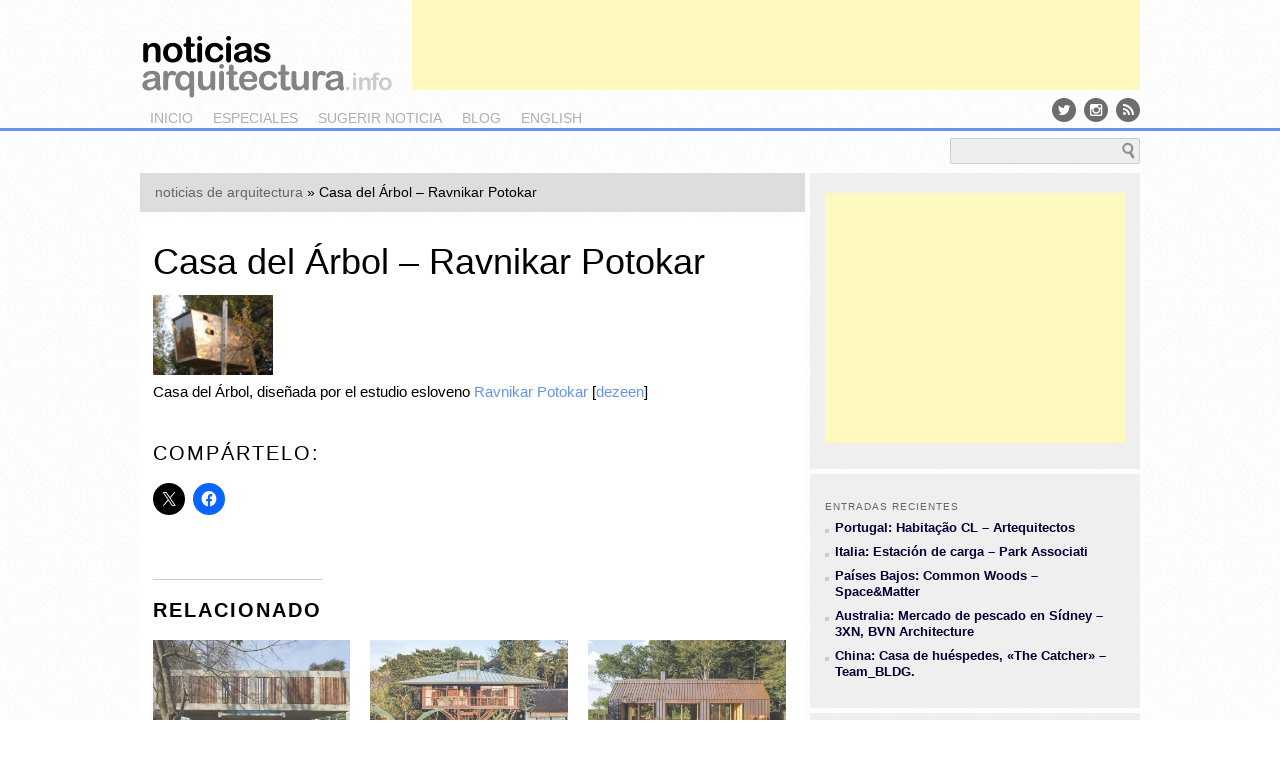

--- FILE ---
content_type: text/html; charset=UTF-8
request_url: https://noticiasarquitectura.info/casa-del-arbol-ravnikar-potokar/
body_size: 20884
content:
<!DOCTYPE html>
<!--[if IE 6]>
<html id="ie6" lang="es" prefix="og: http://ogp.me/ns# fb: http://ogp.me/ns/fb#">
<![endif]-->
<!--[if IE 7]>
<html id="ie7" lang="es" prefix="og: http://ogp.me/ns# fb: http://ogp.me/ns/fb#">
<![endif]-->
<!--[if IE 8]>
<html id="ie8" lang="es" prefix="og: http://ogp.me/ns# fb: http://ogp.me/ns/fb#">
<![endif]-->
<!--[if !(IE 6) | !(IE 7) | !(IE 8)  ]><!-->
<html lang="es" prefix="og: http://ogp.me/ns# fb: http://ogp.me/ns/fb#">
<!--<![endif]-->
<head>
<meta charset="UTF-8" />
<meta name="viewport" content="width=1024" />
<title>Casa del Árbol - Ravnikar Potokar - &lt; noticias arquitectura &gt;&lt; noticias arquitectura &gt;</title>
<link rel="profile" href="http://gmpg.org/xfn/11" />
<link rel="stylesheet" type="text/css" media="all" href="https://noticiasarquitectura.info/wp-content/themes/na/style.css" />
<link rel="stylesheet" type="text/css" media="all" href="/css/screen.css" />
<link href='http://fonts.googleapis.com/css?family=Abel' rel='stylesheet' type='text/css' />
<link rel="pingback" href="https://noticiasarquitectura.info/xmlrpc.php" />
<link href="//maxcdn.bootstrapcdn.com/font-awesome/4.2.0/css/font-awesome.min.css" rel="stylesheet">
<link href="http://yimg.professionearchitetto.it/images/fonts/icomoon3/Sprites/sprites.css" rel="stylesheet" type="text/css">
<!--[if lt IE 9]>
<script src="https://noticiasarquitectura.info/wp-content/themes/na/js/html5.js" type="text/javascript"></script>
<![endif]-->
<script src="http://ajax.googleapis.com/ajax/libs/jquery/1.8.2/jquery.min.js" type="text/javascript"></script>
<script src="http://ajax.aspnetcdn.com/ajax/jquery.cycle/2.99/jquery.cycle.all.min.js" type="text/javascript"></script>
<!--
<script type="text/javascript">

  var _gaq = _gaq || [];
  _gaq.push(['_setAccount', 'UA-11536540-1']);
  _gaq.push(['_setDomainName', 'noticiasarquitectura.info']);
 // _gaq.push(['_setAllowHash', false]);
  _gaq.push(['_setAllowLinker', true]);
  _gaq.push(['_trackPageview']);

  (function() {
    var ga = document.createElement('script'); ga.type = 'text/javascript'; ga.async = true;
    ga.src = ('https:' == document.location.protocol ? 'https://ssl' : 'http://www') + '.google-analytics.com/ga.js';
    var s = document.getElementsByTagName('script')[0]; s.parentNode.insertBefore(ga, s);
  })();
	
</script>
-->
<!-- Global site tag (gtag.js) - Google Analytics -->
<script async src="https://www.googletagmanager.com/gtag/js?id=UA-11536540-1"></script>
<script>
  window.dataLayer = window.dataLayer || [];
  function gtag(){dataLayer.push(arguments);}
  gtag('js', new Date());

  gtag('config', 'UA-11536540-1');
</script>
<meta name='robots' content='index, follow, max-image-preview:large, max-snippet:-1, max-video-preview:-1' />

	<!-- This site is optimized with the Yoast SEO plugin v26.8 - https://yoast.com/product/yoast-seo-wordpress/ -->
	<link rel="canonical" href="http://noticiasarquitectura.info/casa-del-arbol-ravnikar-potokar/" />
	<meta name="twitter:card" content="summary_large_image" />
	<meta name="twitter:title" content="Casa del Árbol - Ravnikar Potokar - &lt; noticias arquitectura &gt;" />
	<meta name="twitter:description" content="Casa del &Aacute;rbol, dise&ntilde;ada por el estudio esloveno Ravnikar Potokar [dezeen]" />
	<meta name="twitter:image" content="https://noticiasarquitectura.info/wp-content/uploads/2011/03/5455.gif" />
	<meta name="twitter:creator" content="@noticiasarq" />
	<meta name="twitter:site" content="@noticiasarq" />
	<meta name="twitter:label1" content="Escrito por" />
	<meta name="twitter:data1" content="admin" />
	<script type="application/ld+json" class="yoast-schema-graph">{"@context":"https://schema.org","@graph":[{"@type":"Article","@id":"http://noticiasarquitectura.info/casa-del-arbol-ravnikar-potokar/#article","isPartOf":{"@id":"http://noticiasarquitectura.info/casa-del-arbol-ravnikar-potokar/"},"author":{"name":"admin","@id":"https://noticiasarquitectura.info/#/schema/person/9913736b4d96b7746a8657900f39fa0d"},"headline":"Casa del Árbol &#8211; Ravnikar Potokar","datePublished":"2011-03-05T10:08:58+00:00","mainEntityOfPage":{"@id":"http://noticiasarquitectura.info/casa-del-arbol-ravnikar-potokar/"},"wordCount":20,"commentCount":0,"image":{"@id":"http://noticiasarquitectura.info/casa-del-arbol-ravnikar-potokar/#primaryimage"},"thumbnailUrl":"https://noticiasarquitectura.info/wp-content/uploads/2011/03/5455.gif","keywords":["Ravnikar Potokar"],"articleSection":["es"],"inLanguage":"es","potentialAction":[{"@type":"CommentAction","name":"Comment","target":["http://noticiasarquitectura.info/casa-del-arbol-ravnikar-potokar/#respond"]}]},{"@type":"WebPage","@id":"http://noticiasarquitectura.info/casa-del-arbol-ravnikar-potokar/","url":"http://noticiasarquitectura.info/casa-del-arbol-ravnikar-potokar/","name":"Casa del Árbol - Ravnikar Potokar - &lt; noticias arquitectura &gt;","isPartOf":{"@id":"https://noticiasarquitectura.info/#website"},"primaryImageOfPage":{"@id":"http://noticiasarquitectura.info/casa-del-arbol-ravnikar-potokar/#primaryimage"},"image":{"@id":"http://noticiasarquitectura.info/casa-del-arbol-ravnikar-potokar/#primaryimage"},"thumbnailUrl":"https://noticiasarquitectura.info/wp-content/uploads/2011/03/5455.gif","datePublished":"2011-03-05T10:08:58+00:00","author":{"@id":"https://noticiasarquitectura.info/#/schema/person/9913736b4d96b7746a8657900f39fa0d"},"breadcrumb":{"@id":"http://noticiasarquitectura.info/casa-del-arbol-ravnikar-potokar/#breadcrumb"},"inLanguage":"es","potentialAction":[{"@type":"ReadAction","target":["http://noticiasarquitectura.info/casa-del-arbol-ravnikar-potokar/"]}]},{"@type":"ImageObject","inLanguage":"es","@id":"http://noticiasarquitectura.info/casa-del-arbol-ravnikar-potokar/#primaryimage","url":"https://noticiasarquitectura.info/wp-content/uploads/2011/03/5455.gif","contentUrl":"https://noticiasarquitectura.info/wp-content/uploads/2011/03/5455.gif","width":120,"height":80},{"@type":"BreadcrumbList","@id":"http://noticiasarquitectura.info/casa-del-arbol-ravnikar-potokar/#breadcrumb","itemListElement":[{"@type":"ListItem","position":1,"name":"noticias de arquitectura","item":"https://noticiasarquitectura.info/"},{"@type":"ListItem","position":2,"name":"Casa del Árbol &#8211; Ravnikar Potokar"}]},{"@type":"WebSite","@id":"https://noticiasarquitectura.info/#website","url":"https://noticiasarquitectura.info/","name":"&lt; noticias arquitectura &gt;","description":"","potentialAction":[{"@type":"SearchAction","target":{"@type":"EntryPoint","urlTemplate":"https://noticiasarquitectura.info/?s={search_term_string}"},"query-input":{"@type":"PropertyValueSpecification","valueRequired":true,"valueName":"search_term_string"}}],"inLanguage":"es"},{"@type":"Person","@id":"https://noticiasarquitectura.info/#/schema/person/9913736b4d96b7746a8657900f39fa0d","name":"admin","image":{"@type":"ImageObject","inLanguage":"es","@id":"https://noticiasarquitectura.info/#/schema/person/image/","url":"https://secure.gravatar.com/avatar/5228dbff2ec749b8a45a1f32c27f5715fba33c544f50babc5b1e0258f2aff4b9?s=96&d=mm&r=g","contentUrl":"https://secure.gravatar.com/avatar/5228dbff2ec749b8a45a1f32c27f5715fba33c544f50babc5b1e0258f2aff4b9?s=96&d=mm&r=g","caption":"admin"},"url":"https://noticiasarquitectura.info/author/admin/"}]}</script>
	<!-- / Yoast SEO plugin. -->


<link rel='dns-prefetch' href='//secure.gravatar.com' />
<link rel='dns-prefetch' href='//stats.wp.com' />
<link rel='dns-prefetch' href='//v0.wordpress.com' />
<link rel="alternate" type="application/rss+xml" title="&lt; noticias arquitectura &gt; &raquo; Feed" href="https://noticiasarquitectura.info/feed/" />
<link rel="alternate" type="application/rss+xml" title="&lt; noticias arquitectura &gt; &raquo; Feed de los comentarios" href="https://noticiasarquitectura.info/comments/feed/" />
<link rel="alternate" type="application/rss+xml" title="&lt; noticias arquitectura &gt; &raquo; Comentario Casa del Árbol &#8211; Ravnikar Potokar del feed" href="https://noticiasarquitectura.info/casa-del-arbol-ravnikar-potokar/feed/" />
<link rel="alternate" title="oEmbed (JSON)" type="application/json+oembed" href="https://noticiasarquitectura.info/wp-json/oembed/1.0/embed?url=https%3A%2F%2Fnoticiasarquitectura.info%2Fcasa-del-arbol-ravnikar-potokar%2F" />
<link rel="alternate" title="oEmbed (XML)" type="text/xml+oembed" href="https://noticiasarquitectura.info/wp-json/oembed/1.0/embed?url=https%3A%2F%2Fnoticiasarquitectura.info%2Fcasa-del-arbol-ravnikar-potokar%2F&#038;format=xml" />
<style id='wp-img-auto-sizes-contain-inline-css' type='text/css'>
img:is([sizes=auto i],[sizes^="auto," i]){contain-intrinsic-size:3000px 1500px}
/*# sourceURL=wp-img-auto-sizes-contain-inline-css */
</style>
<link rel='stylesheet' id='colorbox-theme1-css' href='https://noticiasarquitectura.info/wp-content/plugins/jquery-colorbox/themes/theme1/colorbox.css?ver=4.6.2' type='text/css' media='screen' />
<link rel='stylesheet' id='jetpack_related-posts-css' href='https://noticiasarquitectura.info/wp-content/plugins/jetpack/modules/related-posts/related-posts.css?ver=20240116' type='text/css' media='all' />
<style id='wp-emoji-styles-inline-css' type='text/css'>

	img.wp-smiley, img.emoji {
		display: inline !important;
		border: none !important;
		box-shadow: none !important;
		height: 1em !important;
		width: 1em !important;
		margin: 0 0.07em !important;
		vertical-align: -0.1em !important;
		background: none !important;
		padding: 0 !important;
	}
/*# sourceURL=wp-emoji-styles-inline-css */
</style>
<link rel='stylesheet' id='wp-block-library-css' href='https://noticiasarquitectura.info/wp-includes/css/dist/block-library/style.min.css?ver=6.9' type='text/css' media='all' />
<style id='global-styles-inline-css' type='text/css'>
:root{--wp--preset--aspect-ratio--square: 1;--wp--preset--aspect-ratio--4-3: 4/3;--wp--preset--aspect-ratio--3-4: 3/4;--wp--preset--aspect-ratio--3-2: 3/2;--wp--preset--aspect-ratio--2-3: 2/3;--wp--preset--aspect-ratio--16-9: 16/9;--wp--preset--aspect-ratio--9-16: 9/16;--wp--preset--color--black: #000000;--wp--preset--color--cyan-bluish-gray: #abb8c3;--wp--preset--color--white: #ffffff;--wp--preset--color--pale-pink: #f78da7;--wp--preset--color--vivid-red: #cf2e2e;--wp--preset--color--luminous-vivid-orange: #ff6900;--wp--preset--color--luminous-vivid-amber: #fcb900;--wp--preset--color--light-green-cyan: #7bdcb5;--wp--preset--color--vivid-green-cyan: #00d084;--wp--preset--color--pale-cyan-blue: #8ed1fc;--wp--preset--color--vivid-cyan-blue: #0693e3;--wp--preset--color--vivid-purple: #9b51e0;--wp--preset--gradient--vivid-cyan-blue-to-vivid-purple: linear-gradient(135deg,rgb(6,147,227) 0%,rgb(155,81,224) 100%);--wp--preset--gradient--light-green-cyan-to-vivid-green-cyan: linear-gradient(135deg,rgb(122,220,180) 0%,rgb(0,208,130) 100%);--wp--preset--gradient--luminous-vivid-amber-to-luminous-vivid-orange: linear-gradient(135deg,rgb(252,185,0) 0%,rgb(255,105,0) 100%);--wp--preset--gradient--luminous-vivid-orange-to-vivid-red: linear-gradient(135deg,rgb(255,105,0) 0%,rgb(207,46,46) 100%);--wp--preset--gradient--very-light-gray-to-cyan-bluish-gray: linear-gradient(135deg,rgb(238,238,238) 0%,rgb(169,184,195) 100%);--wp--preset--gradient--cool-to-warm-spectrum: linear-gradient(135deg,rgb(74,234,220) 0%,rgb(151,120,209) 20%,rgb(207,42,186) 40%,rgb(238,44,130) 60%,rgb(251,105,98) 80%,rgb(254,248,76) 100%);--wp--preset--gradient--blush-light-purple: linear-gradient(135deg,rgb(255,206,236) 0%,rgb(152,150,240) 100%);--wp--preset--gradient--blush-bordeaux: linear-gradient(135deg,rgb(254,205,165) 0%,rgb(254,45,45) 50%,rgb(107,0,62) 100%);--wp--preset--gradient--luminous-dusk: linear-gradient(135deg,rgb(255,203,112) 0%,rgb(199,81,192) 50%,rgb(65,88,208) 100%);--wp--preset--gradient--pale-ocean: linear-gradient(135deg,rgb(255,245,203) 0%,rgb(182,227,212) 50%,rgb(51,167,181) 100%);--wp--preset--gradient--electric-grass: linear-gradient(135deg,rgb(202,248,128) 0%,rgb(113,206,126) 100%);--wp--preset--gradient--midnight: linear-gradient(135deg,rgb(2,3,129) 0%,rgb(40,116,252) 100%);--wp--preset--font-size--small: 13px;--wp--preset--font-size--medium: 20px;--wp--preset--font-size--large: 36px;--wp--preset--font-size--x-large: 42px;--wp--preset--spacing--20: 0.44rem;--wp--preset--spacing--30: 0.67rem;--wp--preset--spacing--40: 1rem;--wp--preset--spacing--50: 1.5rem;--wp--preset--spacing--60: 2.25rem;--wp--preset--spacing--70: 3.38rem;--wp--preset--spacing--80: 5.06rem;--wp--preset--shadow--natural: 6px 6px 9px rgba(0, 0, 0, 0.2);--wp--preset--shadow--deep: 12px 12px 50px rgba(0, 0, 0, 0.4);--wp--preset--shadow--sharp: 6px 6px 0px rgba(0, 0, 0, 0.2);--wp--preset--shadow--outlined: 6px 6px 0px -3px rgb(255, 255, 255), 6px 6px rgb(0, 0, 0);--wp--preset--shadow--crisp: 6px 6px 0px rgb(0, 0, 0);}:where(.is-layout-flex){gap: 0.5em;}:where(.is-layout-grid){gap: 0.5em;}body .is-layout-flex{display: flex;}.is-layout-flex{flex-wrap: wrap;align-items: center;}.is-layout-flex > :is(*, div){margin: 0;}body .is-layout-grid{display: grid;}.is-layout-grid > :is(*, div){margin: 0;}:where(.wp-block-columns.is-layout-flex){gap: 2em;}:where(.wp-block-columns.is-layout-grid){gap: 2em;}:where(.wp-block-post-template.is-layout-flex){gap: 1.25em;}:where(.wp-block-post-template.is-layout-grid){gap: 1.25em;}.has-black-color{color: var(--wp--preset--color--black) !important;}.has-cyan-bluish-gray-color{color: var(--wp--preset--color--cyan-bluish-gray) !important;}.has-white-color{color: var(--wp--preset--color--white) !important;}.has-pale-pink-color{color: var(--wp--preset--color--pale-pink) !important;}.has-vivid-red-color{color: var(--wp--preset--color--vivid-red) !important;}.has-luminous-vivid-orange-color{color: var(--wp--preset--color--luminous-vivid-orange) !important;}.has-luminous-vivid-amber-color{color: var(--wp--preset--color--luminous-vivid-amber) !important;}.has-light-green-cyan-color{color: var(--wp--preset--color--light-green-cyan) !important;}.has-vivid-green-cyan-color{color: var(--wp--preset--color--vivid-green-cyan) !important;}.has-pale-cyan-blue-color{color: var(--wp--preset--color--pale-cyan-blue) !important;}.has-vivid-cyan-blue-color{color: var(--wp--preset--color--vivid-cyan-blue) !important;}.has-vivid-purple-color{color: var(--wp--preset--color--vivid-purple) !important;}.has-black-background-color{background-color: var(--wp--preset--color--black) !important;}.has-cyan-bluish-gray-background-color{background-color: var(--wp--preset--color--cyan-bluish-gray) !important;}.has-white-background-color{background-color: var(--wp--preset--color--white) !important;}.has-pale-pink-background-color{background-color: var(--wp--preset--color--pale-pink) !important;}.has-vivid-red-background-color{background-color: var(--wp--preset--color--vivid-red) !important;}.has-luminous-vivid-orange-background-color{background-color: var(--wp--preset--color--luminous-vivid-orange) !important;}.has-luminous-vivid-amber-background-color{background-color: var(--wp--preset--color--luminous-vivid-amber) !important;}.has-light-green-cyan-background-color{background-color: var(--wp--preset--color--light-green-cyan) !important;}.has-vivid-green-cyan-background-color{background-color: var(--wp--preset--color--vivid-green-cyan) !important;}.has-pale-cyan-blue-background-color{background-color: var(--wp--preset--color--pale-cyan-blue) !important;}.has-vivid-cyan-blue-background-color{background-color: var(--wp--preset--color--vivid-cyan-blue) !important;}.has-vivid-purple-background-color{background-color: var(--wp--preset--color--vivid-purple) !important;}.has-black-border-color{border-color: var(--wp--preset--color--black) !important;}.has-cyan-bluish-gray-border-color{border-color: var(--wp--preset--color--cyan-bluish-gray) !important;}.has-white-border-color{border-color: var(--wp--preset--color--white) !important;}.has-pale-pink-border-color{border-color: var(--wp--preset--color--pale-pink) !important;}.has-vivid-red-border-color{border-color: var(--wp--preset--color--vivid-red) !important;}.has-luminous-vivid-orange-border-color{border-color: var(--wp--preset--color--luminous-vivid-orange) !important;}.has-luminous-vivid-amber-border-color{border-color: var(--wp--preset--color--luminous-vivid-amber) !important;}.has-light-green-cyan-border-color{border-color: var(--wp--preset--color--light-green-cyan) !important;}.has-vivid-green-cyan-border-color{border-color: var(--wp--preset--color--vivid-green-cyan) !important;}.has-pale-cyan-blue-border-color{border-color: var(--wp--preset--color--pale-cyan-blue) !important;}.has-vivid-cyan-blue-border-color{border-color: var(--wp--preset--color--vivid-cyan-blue) !important;}.has-vivid-purple-border-color{border-color: var(--wp--preset--color--vivid-purple) !important;}.has-vivid-cyan-blue-to-vivid-purple-gradient-background{background: var(--wp--preset--gradient--vivid-cyan-blue-to-vivid-purple) !important;}.has-light-green-cyan-to-vivid-green-cyan-gradient-background{background: var(--wp--preset--gradient--light-green-cyan-to-vivid-green-cyan) !important;}.has-luminous-vivid-amber-to-luminous-vivid-orange-gradient-background{background: var(--wp--preset--gradient--luminous-vivid-amber-to-luminous-vivid-orange) !important;}.has-luminous-vivid-orange-to-vivid-red-gradient-background{background: var(--wp--preset--gradient--luminous-vivid-orange-to-vivid-red) !important;}.has-very-light-gray-to-cyan-bluish-gray-gradient-background{background: var(--wp--preset--gradient--very-light-gray-to-cyan-bluish-gray) !important;}.has-cool-to-warm-spectrum-gradient-background{background: var(--wp--preset--gradient--cool-to-warm-spectrum) !important;}.has-blush-light-purple-gradient-background{background: var(--wp--preset--gradient--blush-light-purple) !important;}.has-blush-bordeaux-gradient-background{background: var(--wp--preset--gradient--blush-bordeaux) !important;}.has-luminous-dusk-gradient-background{background: var(--wp--preset--gradient--luminous-dusk) !important;}.has-pale-ocean-gradient-background{background: var(--wp--preset--gradient--pale-ocean) !important;}.has-electric-grass-gradient-background{background: var(--wp--preset--gradient--electric-grass) !important;}.has-midnight-gradient-background{background: var(--wp--preset--gradient--midnight) !important;}.has-small-font-size{font-size: var(--wp--preset--font-size--small) !important;}.has-medium-font-size{font-size: var(--wp--preset--font-size--medium) !important;}.has-large-font-size{font-size: var(--wp--preset--font-size--large) !important;}.has-x-large-font-size{font-size: var(--wp--preset--font-size--x-large) !important;}
/*# sourceURL=global-styles-inline-css */
</style>

<style id='classic-theme-styles-inline-css' type='text/css'>
/*! This file is auto-generated */
.wp-block-button__link{color:#fff;background-color:#32373c;border-radius:9999px;box-shadow:none;text-decoration:none;padding:calc(.667em + 2px) calc(1.333em + 2px);font-size:1.125em}.wp-block-file__button{background:#32373c;color:#fff;text-decoration:none}
/*# sourceURL=/wp-includes/css/classic-themes.min.css */
</style>
<link rel='stylesheet' id='sharedaddy-css' href='https://noticiasarquitectura.info/wp-content/plugins/jetpack/modules/sharedaddy/sharing.css?ver=15.4' type='text/css' media='all' />
<link rel='stylesheet' id='social-logos-css' href='https://noticiasarquitectura.info/wp-content/plugins/jetpack/_inc/social-logos/social-logos.min.css?ver=15.4' type='text/css' media='all' />
<script type="text/javascript" src="https://noticiasarquitectura.info/wp-includes/js/jquery/jquery.min.js?ver=3.7.1" id="jquery-core-js"></script>
<script type="text/javascript" src="https://noticiasarquitectura.info/wp-includes/js/jquery/jquery-migrate.min.js?ver=3.4.1" id="jquery-migrate-js"></script>
<script type="text/javascript" id="colorbox-js-extra">
/* <![CDATA[ */
var jQueryColorboxSettingsArray = {"jQueryColorboxVersion":"4.6.2","colorboxInline":"false","colorboxIframe":"false","colorboxGroupId":"","colorboxTitle":"","colorboxWidth":"false","colorboxHeight":"false","colorboxMaxWidth":"false","colorboxMaxHeight":"false","colorboxSlideshow":"false","colorboxSlideshowAuto":"false","colorboxScalePhotos":"false","colorboxPreloading":"false","colorboxOverlayClose":"false","colorboxLoop":"true","colorboxEscKey":"true","colorboxArrowKey":"true","colorboxScrolling":"true","colorboxOpacity":"0.85","colorboxTransition":"elastic","colorboxSpeed":"350","colorboxSlideshowSpeed":"2500","colorboxClose":"cerrar","colorboxNext":"siguiente","colorboxPrevious":"anterior","colorboxSlideshowStart":"comenzar slideshow","colorboxSlideshowStop":"parar slideshow","colorboxCurrent":"{current} de {total} im\u00e1genes","colorboxXhrError":"This content failed to load.","colorboxImgError":"This image failed to load.","colorboxImageMaxWidth":"false","colorboxImageMaxHeight":"false","colorboxImageHeight":"false","colorboxImageWidth":"false","colorboxLinkHeight":"false","colorboxLinkWidth":"false","colorboxInitialHeight":"100","colorboxInitialWidth":"300","autoColorboxJavaScript":"","autoHideFlash":"","autoColorbox":"true","autoColorboxGalleries":"","addZoomOverlay":"","useGoogleJQuery":"","colorboxAddClassToLinks":""};
//# sourceURL=colorbox-js-extra
/* ]]> */
</script>
<script type="text/javascript" src="https://noticiasarquitectura.info/wp-content/plugins/jquery-colorbox/js/jquery.colorbox-min.js?ver=1.4.33" id="colorbox-js"></script>
<script type="text/javascript" src="https://noticiasarquitectura.info/wp-content/plugins/jquery-colorbox/js/jquery-colorbox-wrapper-min.js?ver=4.6.2" id="colorbox-wrapper-js"></script>
<script type="text/javascript" id="jetpack_related-posts-js-extra">
/* <![CDATA[ */
var related_posts_js_options = {"post_heading":"h4"};
//# sourceURL=jetpack_related-posts-js-extra
/* ]]> */
</script>
<script type="text/javascript" src="https://noticiasarquitectura.info/wp-content/plugins/jetpack/_inc/build/related-posts/related-posts.min.js?ver=20240116" id="jetpack_related-posts-js"></script>
<link rel="https://api.w.org/" href="https://noticiasarquitectura.info/wp-json/" /><link rel="alternate" title="JSON" type="application/json" href="https://noticiasarquitectura.info/wp-json/wp/v2/posts/3177" /><link rel="EditURI" type="application/rsd+xml" title="RSD" href="https://noticiasarquitectura.info/xmlrpc.php?rsd" />
<meta name="generator" content="WordPress 6.9" />
<link rel='shortlink' href='https://wp.me/p8orhu-Pf' />
	<style>img#wpstats{display:none}</style>
		<link rel="amphtml" href="https://noticiasarquitectura.info/casa-del-arbol-ravnikar-potokar/amp/">  <meta property="og:locale" content="es_ES"/>
  <meta property="og:site_name" content="&lt; noticias arquitectura &gt;"/>
  <meta property="og:title" content="Casa del Árbol - Ravnikar Potokar - &lt; noticias arquitectura &gt;"/>
  <meta property="og:url" content="http://noticiasarquitectura.info/casa-del-arbol-ravnikar-potokar/"/>
  <meta property="og:type" content="article"/>
  <meta property="og:description" content="Casa del &Aacute;rbol, dise&ntilde;ada por el estudio esloveno Ravnikar Potokar [dezeen]"/>
  <meta property="og:image" content="https://noticiasarquitectura.info/wp-content/uploads/2011/03/5455.gif"/>
  <meta property="og:image:url" content="https://noticiasarquitectura.info/wp-content/uploads/2011/03/5455.gif"/>
  <meta property="og:image:secure_url" content="https://noticiasarquitectura.info/wp-content/uploads/2011/03/5455.gif"/>
  <meta property="article:published_time" content="2011-03-05T11:08:58+01:00"/>
  <meta property="article:modified_time" content="2011-03-05T11:08:58+01:00" />
  <meta property="og:updated_time" content="2011-03-05T11:08:58+01:00" />
  <meta property="article:section" content="es"/>
  <meta itemprop="name" content="Casa del Árbol - Ravnikar Potokar - &lt; noticias arquitectura &gt;"/>
  <meta itemprop="headline" content="Casa del Árbol - Ravnikar Potokar - &lt; noticias arquitectura &gt;"/>
  <meta itemprop="description" content="Casa del &Aacute;rbol, dise&ntilde;ada por el estudio esloveno Ravnikar Potokar [dezeen]"/>
  <meta itemprop="image" content="https://noticiasarquitectura.info/wp-content/uploads/2011/03/5455.gif"/>
  <meta itemprop="datePublished" content="2011-03-05"/>
  <meta itemprop="dateModified" content="2011-03-05T11:08:58+01:00" />
  <meta itemprop="author" content="admin"/>
  <!--<meta itemprop="publisher" content="&lt; noticias arquitectura &gt;"/>--> <!-- To solve: The attribute publisher.itemtype has an invalid value -->
  <meta name="twitter:title" content="Casa del Árbol - Ravnikar Potokar - &lt; noticias arquitectura &gt;"/>
  <meta name="twitter:url" content="http://noticiasarquitectura.info/casa-del-arbol-ravnikar-potokar/"/>
  <meta name="twitter:description" content="Casa del &Aacute;rbol, dise&ntilde;ada por el estudio esloveno Ravnikar Potokar [dezeen]"/>
  <meta name="twitter:image" content="https://noticiasarquitectura.info/wp-content/uploads/2011/03/5455.gif"/>
  <meta name="twitter:card" content="summary_large_image"/>
 <!-- is_singular | yoast_seo -->
</head>

<body class="wp-singular post-template-default single single-post postid-3177 single-format-standard wp-theme-na singular">
<div id="page" class="hfeed">
	<header id="branding" role="banner">
			<hgroup>
				<h1 id="site-title"><span><a href="https://noticiasarquitectura.info/" title="&lt; noticias arquitectura &gt;" rel="home">&lt; noticias arquitectura &gt;</a></span></h1>
				<h2 id="site-description"></h2>
			</hgroup>

			<nav id="access" role="navigation">
				<h3 class="assistive-text">Main menu</h3>
								<div class="skip-link"><a class="assistive-text" href="#content" title="Skip to primary content">Skip to primary content</a></div>
				<div class="skip-link"><a class="assistive-text" href="#secondary" title="Skip to secondary content">Skip to secondary content</a></div>
								<div class="menu-main-container"><ul id="menu-main" class="menu"><li id="menu-item-327" class="menu-item menu-item-type-custom menu-item-object-custom menu-item-327"><a href="/">inicio</a></li>
<li id="menu-item-328" class="menu-item menu-item-type-custom menu-item-object-custom menu-item-328"><a href="/especiales/index.htm">especiales</a></li>
<li id="menu-item-329" class="menu-item menu-item-type-custom menu-item-object-custom menu-item-329"><a href="mailto:noticiasarquitectura@gmail.com">sugerir noticia</a></li>
<li id="menu-item-331" class="menu-item menu-item-type-custom menu-item-object-custom menu-item-331"><a href="https://noticiasarquitecturablog.blogspot.com/">blog</a></li>
<li id="menu-item-333" class="menu-item menu-item-type-custom menu-item-object-custom menu-item-333"><a href="http://en.noticiasarquitectura.info/">english</a></li>
</ul></div>

			</nav><!-- #access -->

<!--
	<form method="get" id="searchform" action="/">
		<label for="s" class="assistive-text">Buscar</label>
		<input type="text" class="field" name="s" id="s" placeholder="Buscar" />
		<input type="submit" class="submit" name="submit" id="searchsubmit" value="Buscar" />
	</form>
-->
<div id="searchform">
	<form action="/busqueda/" id="cse-search-box">
		<div> 
			<input type="hidden" name="cx" value="partner-pub-9427321581190064:c036z2u0rad" />
			<input type="hidden" name="cof" value="FORID:10" />
			<input type="hidden" name="ie" value="UTF-8" />
			<input type="text" class="field" name="q" id="s" size="80" />
			<input type="submit" class="submit" name="sa" value="b u s c a r" id="searchsubmit" />
		</div>
	</form>
	<script type="text/javascript" src="http://www.google.com/cse/brand?form=cse-search-box&amp;lang=es"></script>
</div>
<div class="socialicons">
<div class="menu-social-container"><ul id="menu-social" class="menu"><li id="menu-item-17397" class="menu-item menu-item-type-custom menu-item-object-custom menu-item-17397"><a href="http://twitter.com/noticiasarq" title="Twitter"><i class="fa fa-twitter"></i></a></li>
<li id="menu-item-17398" class="menu-item menu-item-type-custom menu-item-object-custom menu-item-17398"><a href="https://www.instagram.com/noticiasarq" title="Instagram"><i class="fa fa-instagram"></i></a></li>
<li id="menu-item-17399" class="menu-item menu-item-type-custom menu-item-object-custom menu-item-17399"><a href="/feed/" title="Feed RSS"><i class="fa fa-rss"></i></a></li>
</ul></div></div>
<!--
<div id="partners"><img src="/images/partners.png" width="246" height="62" border="0" usemap="#m_partners" alt="" /><map name="m_partners" id="m_partners">
<area shape="rect" coords="0,34,246,62" href="/acquario-romano-srl/" title="Acquario Romano srl" alt="Acquario Romano srl" />
<area shape="rect" coords="174,0,246,34" href="http://www.comune.roma.it" target="_blank" title="Comune di Roma" alt="Comune di Roma" />
<area shape="rect" coords="0,0,174,34" href="http://www.architettiroma.it" target="_blank" title="Ordine degli Architetti P.P.C. di Roma e provincia" alt="Ordine degli Architetti P.P.C. di Roma e provincia" />
</map></div>
-->
<div id='div-gpt-ad-LB' class="banner14"> 
<script async src="//pagead2.googlesyndication.com/pagead/js/adsbygoogle.js"></script>
<!-- NA-HOME-1 -->
<ins class="adsbygoogle"
     style="display:inline-block;width:728px;height:90px"
     data-ad-client="ca-pub-9427321581190064"
     data-ad-slot="4259545536"></ins>
<script>
(adsbygoogle = window.adsbygoogle || []).push({});
</script>
<!--
<script type="text/javascript">
google_ad_client = "ca-pub-9427321581190064";
/* NA-2 */
google_ad_slot = "5801525218";
google_ad_width = 728;
google_ad_height = 90;
</script>
<script type="text/javascript"
src="http://pagead2.googlesyndication.com/pagead/show_ads.js">
</script>
-->
</div>

	</header><!-- #branding -->


<div id="main">

		<div id="primary">
			<div id="content" role="main">

				
					
<div id="breadcrumbs"><span><span><a href="https://noticiasarquitectura.info/">noticias de arquitectura</a></span> &raquo; <span class="breadcrumb_last" aria-current="page">Casa del Árbol &#8211; Ravnikar Potokar</span></span></div><article id="post-3177" class="post-3177 post type-post status-publish format-standard has-post-thumbnail hentry category-es tag-ravnikar-potokar">
	<header class="entry-header">
		<h1 class="entry-title">Casa del Árbol &#8211; Ravnikar Potokar</h1>
	</header><!-- .entry-header -->
	<div id="articolo" class="entry-content">
<img width="120" height="80" src="https://noticiasarquitectura.info/wp-content/uploads/2011/03/5455.gif" class="attachment-post-thumbnail size-post-thumbnail colorbox-3177  wp-post-image" alt="" decoding="async" />		<div class="testo_es">
<p>Casa del &Aacute;rbol, dise&ntilde;ada por el estudio esloveno <a href="http://www.ravnikar-potokar.si/" target="_blank">Ravnikar Potokar</a> [<a href="http://www.dezeen.com/2011/03/04/tree-house-by-ravnikar-potokar/" target="_blank">dezeen</a>]</p>
</div>
<div class="sharedaddy sd-sharing-enabled"><div class="robots-nocontent sd-block sd-social sd-social-icon sd-sharing"><h3 class="sd-title">Compártelo:</h3><div class="sd-content"><ul><li class="share-twitter"><a rel="nofollow noopener noreferrer"
				data-shared="sharing-twitter-3177"
				class="share-twitter sd-button share-icon no-text"
				href="https://noticiasarquitectura.info/casa-del-arbol-ravnikar-potokar/?share=twitter"
				target="_blank"
				aria-labelledby="sharing-twitter-3177"
				>
				<span id="sharing-twitter-3177" hidden>Haz clic para compartir en X (Se abre en una ventana nueva)</span>
				<span>X</span>
			</a></li><li class="share-facebook"><a rel="nofollow noopener noreferrer"
				data-shared="sharing-facebook-3177"
				class="share-facebook sd-button share-icon no-text"
				href="https://noticiasarquitectura.info/casa-del-arbol-ravnikar-potokar/?share=facebook"
				target="_blank"
				aria-labelledby="sharing-facebook-3177"
				>
				<span id="sharing-facebook-3177" hidden>Haz clic para compartir en Facebook (Se abre en una ventana nueva)</span>
				<span>Facebook</span>
			</a></li><li class="share-end"></li></ul></div></div></div>
<div id='jp-relatedposts' class='jp-relatedposts' >
	<h3 class="jp-relatedposts-headline"><em>Relacionado</em></h3>
</div>			</div><!-- .entry-content -->

	<footer class="entry-meta">
		<div class="tagline"><h3 class="entry-title">Tags</h3><a href="https://noticiasarquitectura.info/tag/ravnikar-potokar/" rel="tag">Ravnikar Potokar</a></div>
						<div class="pubDate"><span class="sep">posted on </span>sábado 5 marzo 2011</div>
			</footer><!-- .entry-meta -->
</article><!-- #post-3177 -->

					
				
					<nav class="nav-single">
						<span class="nav-next"><a href="https://noticiasarquitectura.info/biarch-open-lectures-david-adjaye-video/" rel="next"><i class="icon-arrow-right"></i> BIArch Open Lectures: David Adjaye&#8230; video</a></span>						<span class="nav-previous"><a href="https://noticiasarquitectura.info/sri-lanka-villa-vista-weligama-shigeru-ban/" rel="prev"><i class="icon-arrow-left"></i> Sri Lanka: Villa Vista, Weligama &#8211; Shigeru Ban</a></span>					</nav><!-- #nav-single -->

			</div><!-- #content -->
		</div><!-- #primary -->

		<div id="secondary" class="widget-area" role="complementary">
		<aside class="widget">
<div id='div-gpt-ad-MRA' class="banner12">
<script async src="//pagead2.googlesyndication.com/pagead/js/adsbygoogle.js"></script>
<!-- NA-HOME-2 -->
<ins class="adsbygoogle"
     style="display:inline-block;width:300px;height:250px"
     data-ad-client="ca-pub-9427321581190064"
     data-ad-slot="8529963038"></ins>
<script>
(adsbygoogle = window.adsbygoogle || []).push({});
</script>
<!--
<script type="text/javascript">
google_ad_client = "ca-pub-9427321581190064";
/* NA-2-link_perm */
google_ad_slot = "2708458012";
google_ad_width = 300;
google_ad_height = 250;
</script>
<script type="text/javascript"
src="http://pagead2.googlesyndication.com/pagead/show_ads.js">
</script>
-->
</div>
</aside>
			<div id="secondary" class="widget-area" role="complementary">
			
		<aside id="recent-posts-2" class="widget widget_recent_entries">
		<h3 class="widget-title">Entradas recientes</h3>
		<ul>
											<li>
					<a href="https://noticiasarquitectura.info/portugal-habitacao-cl-artequitectos/">Portugal: Habitação CL &#8211; Artequitectos</a>
									</li>
											<li>
					<a href="https://noticiasarquitectura.info/italia-estacion-de-carga-park-associati/">Italia: Estación de carga &#8211; Park Associati</a>
									</li>
											<li>
					<a href="https://noticiasarquitectura.info/paises-bajos-common-woods-spacematter/">Países Bajos: Common Woods &#8211; Space&amp;Matter</a>
									</li>
											<li>
					<a href="https://noticiasarquitectura.info/australia-mercado-de-pescado-en-sidney-3xn-bvn-architecture/">Australia: Mercado de pescado en Sídney &#8211; 3XN, BVN Architecture</a>
									</li>
											<li>
					<a href="https://noticiasarquitectura.info/china-casa-de-huespedes-the-catcher-team_bldg/">China: Casa de huéspedes, «The Catcher» &#8211; Team_BLDG.</a>
									</li>
					</ul>

		</aside><aside id="caw_widget-2" class="widget widget_caw_widget"><h3 class="widget-title">Archivo</h3><ul class="compact-archives"><li><strong><a href="https://noticiasarquitectura.info/2026/">2026</a>: </strong> <a href="https://noticiasarquitectura.info/2026/01/" title="enero 2026">01</a> <span class="emptymonth">02</span> <span class="emptymonth">03</span> <span class="emptymonth">04</span> <span class="emptymonth">05</span> <span class="emptymonth">06</span> <span class="emptymonth">07</span> <span class="emptymonth">08</span> <span class="emptymonth">09</span> <span class="emptymonth">10</span> <span class="emptymonth">11</span> <span class="emptymonth">12</span> </li>
<li><strong><a href="https://noticiasarquitectura.info/2025/">2025</a>: </strong> <a href="https://noticiasarquitectura.info/2025/01/" title="enero 2025">01</a> <a href="https://noticiasarquitectura.info/2025/02/" title="febrero 2025">02</a> <a href="https://noticiasarquitectura.info/2025/03/" title="marzo 2025">03</a> <a href="https://noticiasarquitectura.info/2025/04/" title="abril 2025">04</a> <a href="https://noticiasarquitectura.info/2025/05/" title="mayo 2025">05</a> <a href="https://noticiasarquitectura.info/2025/06/" title="junio 2025">06</a> <a href="https://noticiasarquitectura.info/2025/07/" title="julio 2025">07</a> <a href="https://noticiasarquitectura.info/2025/08/" title="agosto 2025">08</a> <a href="https://noticiasarquitectura.info/2025/09/" title="septiembre 2025">09</a> <a href="https://noticiasarquitectura.info/2025/10/" title="octubre 2025">10</a> <a href="https://noticiasarquitectura.info/2025/11/" title="noviembre 2025">11</a> <a href="https://noticiasarquitectura.info/2025/12/" title="diciembre 2025">12</a> </li>
<li><strong><a href="https://noticiasarquitectura.info/2024/">2024</a>: </strong> <a href="https://noticiasarquitectura.info/2024/01/" title="enero 2024">01</a> <a href="https://noticiasarquitectura.info/2024/02/" title="febrero 2024">02</a> <a href="https://noticiasarquitectura.info/2024/03/" title="marzo 2024">03</a> <a href="https://noticiasarquitectura.info/2024/04/" title="abril 2024">04</a> <a href="https://noticiasarquitectura.info/2024/05/" title="mayo 2024">05</a> <a href="https://noticiasarquitectura.info/2024/06/" title="junio 2024">06</a> <a href="https://noticiasarquitectura.info/2024/07/" title="julio 2024">07</a> <a href="https://noticiasarquitectura.info/2024/08/" title="agosto 2024">08</a> <a href="https://noticiasarquitectura.info/2024/09/" title="septiembre 2024">09</a> <a href="https://noticiasarquitectura.info/2024/10/" title="octubre 2024">10</a> <a href="https://noticiasarquitectura.info/2024/11/" title="noviembre 2024">11</a> <a href="https://noticiasarquitectura.info/2024/12/" title="diciembre 2024">12</a> </li>
<li><strong><a href="https://noticiasarquitectura.info/2023/">2023</a>: </strong> <a href="https://noticiasarquitectura.info/2023/01/" title="enero 2023">01</a> <a href="https://noticiasarquitectura.info/2023/02/" title="febrero 2023">02</a> <a href="https://noticiasarquitectura.info/2023/03/" title="marzo 2023">03</a> <a href="https://noticiasarquitectura.info/2023/04/" title="abril 2023">04</a> <a href="https://noticiasarquitectura.info/2023/05/" title="mayo 2023">05</a> <a href="https://noticiasarquitectura.info/2023/06/" title="junio 2023">06</a> <a href="https://noticiasarquitectura.info/2023/07/" title="julio 2023">07</a> <a href="https://noticiasarquitectura.info/2023/08/" title="agosto 2023">08</a> <a href="https://noticiasarquitectura.info/2023/09/" title="septiembre 2023">09</a> <a href="https://noticiasarquitectura.info/2023/10/" title="octubre 2023">10</a> <a href="https://noticiasarquitectura.info/2023/11/" title="noviembre 2023">11</a> <a href="https://noticiasarquitectura.info/2023/12/" title="diciembre 2023">12</a> </li>
<li><strong><a href="https://noticiasarquitectura.info/2022/">2022</a>: </strong> <a href="https://noticiasarquitectura.info/2022/01/" title="enero 2022">01</a> <a href="https://noticiasarquitectura.info/2022/02/" title="febrero 2022">02</a> <a href="https://noticiasarquitectura.info/2022/03/" title="marzo 2022">03</a> <a href="https://noticiasarquitectura.info/2022/04/" title="abril 2022">04</a> <a href="https://noticiasarquitectura.info/2022/05/" title="mayo 2022">05</a> <a href="https://noticiasarquitectura.info/2022/06/" title="junio 2022">06</a> <a href="https://noticiasarquitectura.info/2022/07/" title="julio 2022">07</a> <a href="https://noticiasarquitectura.info/2022/08/" title="agosto 2022">08</a> <a href="https://noticiasarquitectura.info/2022/09/" title="septiembre 2022">09</a> <a href="https://noticiasarquitectura.info/2022/10/" title="octubre 2022">10</a> <a href="https://noticiasarquitectura.info/2022/11/" title="noviembre 2022">11</a> <a href="https://noticiasarquitectura.info/2022/12/" title="diciembre 2022">12</a> </li>
<li><strong><a href="https://noticiasarquitectura.info/2021/">2021</a>: </strong> <a href="https://noticiasarquitectura.info/2021/01/" title="enero 2021">01</a> <a href="https://noticiasarquitectura.info/2021/02/" title="febrero 2021">02</a> <a href="https://noticiasarquitectura.info/2021/03/" title="marzo 2021">03</a> <a href="https://noticiasarquitectura.info/2021/04/" title="abril 2021">04</a> <a href="https://noticiasarquitectura.info/2021/05/" title="mayo 2021">05</a> <a href="https://noticiasarquitectura.info/2021/06/" title="junio 2021">06</a> <a href="https://noticiasarquitectura.info/2021/07/" title="julio 2021">07</a> <a href="https://noticiasarquitectura.info/2021/08/" title="agosto 2021">08</a> <a href="https://noticiasarquitectura.info/2021/09/" title="septiembre 2021">09</a> <a href="https://noticiasarquitectura.info/2021/10/" title="octubre 2021">10</a> <a href="https://noticiasarquitectura.info/2021/11/" title="noviembre 2021">11</a> <a href="https://noticiasarquitectura.info/2021/12/" title="diciembre 2021">12</a> </li>
<li><strong><a href="https://noticiasarquitectura.info/2020/">2020</a>: </strong> <a href="https://noticiasarquitectura.info/2020/01/" title="enero 2020">01</a> <a href="https://noticiasarquitectura.info/2020/02/" title="febrero 2020">02</a> <a href="https://noticiasarquitectura.info/2020/03/" title="marzo 2020">03</a> <a href="https://noticiasarquitectura.info/2020/04/" title="abril 2020">04</a> <a href="https://noticiasarquitectura.info/2020/05/" title="mayo 2020">05</a> <a href="https://noticiasarquitectura.info/2020/06/" title="junio 2020">06</a> <a href="https://noticiasarquitectura.info/2020/07/" title="julio 2020">07</a> <a href="https://noticiasarquitectura.info/2020/08/" title="agosto 2020">08</a> <a href="https://noticiasarquitectura.info/2020/09/" title="septiembre 2020">09</a> <a href="https://noticiasarquitectura.info/2020/10/" title="octubre 2020">10</a> <a href="https://noticiasarquitectura.info/2020/11/" title="noviembre 2020">11</a> <a href="https://noticiasarquitectura.info/2020/12/" title="diciembre 2020">12</a> </li>
<li><strong><a href="https://noticiasarquitectura.info/2019/">2019</a>: </strong> <a href="https://noticiasarquitectura.info/2019/01/" title="enero 2019">01</a> <a href="https://noticiasarquitectura.info/2019/02/" title="febrero 2019">02</a> <a href="https://noticiasarquitectura.info/2019/03/" title="marzo 2019">03</a> <a href="https://noticiasarquitectura.info/2019/04/" title="abril 2019">04</a> <a href="https://noticiasarquitectura.info/2019/05/" title="mayo 2019">05</a> <a href="https://noticiasarquitectura.info/2019/06/" title="junio 2019">06</a> <a href="https://noticiasarquitectura.info/2019/07/" title="julio 2019">07</a> <a href="https://noticiasarquitectura.info/2019/08/" title="agosto 2019">08</a> <a href="https://noticiasarquitectura.info/2019/09/" title="septiembre 2019">09</a> <a href="https://noticiasarquitectura.info/2019/10/" title="octubre 2019">10</a> <a href="https://noticiasarquitectura.info/2019/11/" title="noviembre 2019">11</a> <a href="https://noticiasarquitectura.info/2019/12/" title="diciembre 2019">12</a> </li>
<li><strong><a href="https://noticiasarquitectura.info/2018/">2018</a>: </strong> <a href="https://noticiasarquitectura.info/2018/01/" title="enero 2018">01</a> <a href="https://noticiasarquitectura.info/2018/02/" title="febrero 2018">02</a> <a href="https://noticiasarquitectura.info/2018/03/" title="marzo 2018">03</a> <a href="https://noticiasarquitectura.info/2018/04/" title="abril 2018">04</a> <a href="https://noticiasarquitectura.info/2018/05/" title="mayo 2018">05</a> <a href="https://noticiasarquitectura.info/2018/06/" title="junio 2018">06</a> <a href="https://noticiasarquitectura.info/2018/07/" title="julio 2018">07</a> <a href="https://noticiasarquitectura.info/2018/08/" title="agosto 2018">08</a> <a href="https://noticiasarquitectura.info/2018/09/" title="septiembre 2018">09</a> <a href="https://noticiasarquitectura.info/2018/10/" title="octubre 2018">10</a> <a href="https://noticiasarquitectura.info/2018/11/" title="noviembre 2018">11</a> <a href="https://noticiasarquitectura.info/2018/12/" title="diciembre 2018">12</a> </li>
<li><strong><a href="https://noticiasarquitectura.info/2017/">2017</a>: </strong> <a href="https://noticiasarquitectura.info/2017/01/" title="enero 2017">01</a> <a href="https://noticiasarquitectura.info/2017/02/" title="febrero 2017">02</a> <a href="https://noticiasarquitectura.info/2017/03/" title="marzo 2017">03</a> <a href="https://noticiasarquitectura.info/2017/04/" title="abril 2017">04</a> <a href="https://noticiasarquitectura.info/2017/05/" title="mayo 2017">05</a> <a href="https://noticiasarquitectura.info/2017/06/" title="junio 2017">06</a> <a href="https://noticiasarquitectura.info/2017/07/" title="julio 2017">07</a> <a href="https://noticiasarquitectura.info/2017/08/" title="agosto 2017">08</a> <a href="https://noticiasarquitectura.info/2017/09/" title="septiembre 2017">09</a> <a href="https://noticiasarquitectura.info/2017/10/" title="octubre 2017">10</a> <a href="https://noticiasarquitectura.info/2017/11/" title="noviembre 2017">11</a> <a href="https://noticiasarquitectura.info/2017/12/" title="diciembre 2017">12</a> </li>
<li><strong><a href="https://noticiasarquitectura.info/2016/">2016</a>: </strong> <a href="https://noticiasarquitectura.info/2016/01/" title="enero 2016">01</a> <a href="https://noticiasarquitectura.info/2016/02/" title="febrero 2016">02</a> <a href="https://noticiasarquitectura.info/2016/03/" title="marzo 2016">03</a> <a href="https://noticiasarquitectura.info/2016/04/" title="abril 2016">04</a> <a href="https://noticiasarquitectura.info/2016/05/" title="mayo 2016">05</a> <a href="https://noticiasarquitectura.info/2016/06/" title="junio 2016">06</a> <a href="https://noticiasarquitectura.info/2016/07/" title="julio 2016">07</a> <a href="https://noticiasarquitectura.info/2016/08/" title="agosto 2016">08</a> <a href="https://noticiasarquitectura.info/2016/09/" title="septiembre 2016">09</a> <a href="https://noticiasarquitectura.info/2016/10/" title="octubre 2016">10</a> <a href="https://noticiasarquitectura.info/2016/11/" title="noviembre 2016">11</a> <a href="https://noticiasarquitectura.info/2016/12/" title="diciembre 2016">12</a> </li>
<li><strong><a href="https://noticiasarquitectura.info/2015/">2015</a>: </strong> <a href="https://noticiasarquitectura.info/2015/01/" title="enero 2015">01</a> <a href="https://noticiasarquitectura.info/2015/02/" title="febrero 2015">02</a> <a href="https://noticiasarquitectura.info/2015/03/" title="marzo 2015">03</a> <a href="https://noticiasarquitectura.info/2015/04/" title="abril 2015">04</a> <a href="https://noticiasarquitectura.info/2015/05/" title="mayo 2015">05</a> <a href="https://noticiasarquitectura.info/2015/06/" title="junio 2015">06</a> <a href="https://noticiasarquitectura.info/2015/07/" title="julio 2015">07</a> <a href="https://noticiasarquitectura.info/2015/08/" title="agosto 2015">08</a> <a href="https://noticiasarquitectura.info/2015/09/" title="septiembre 2015">09</a> <a href="https://noticiasarquitectura.info/2015/10/" title="octubre 2015">10</a> <a href="https://noticiasarquitectura.info/2015/11/" title="noviembre 2015">11</a> <a href="https://noticiasarquitectura.info/2015/12/" title="diciembre 2015">12</a> </li>
<li><strong><a href="https://noticiasarquitectura.info/2014/">2014</a>: </strong> <a href="https://noticiasarquitectura.info/2014/01/" title="enero 2014">01</a> <a href="https://noticiasarquitectura.info/2014/02/" title="febrero 2014">02</a> <a href="https://noticiasarquitectura.info/2014/03/" title="marzo 2014">03</a> <a href="https://noticiasarquitectura.info/2014/04/" title="abril 2014">04</a> <a href="https://noticiasarquitectura.info/2014/05/" title="mayo 2014">05</a> <a href="https://noticiasarquitectura.info/2014/06/" title="junio 2014">06</a> <a href="https://noticiasarquitectura.info/2014/07/" title="julio 2014">07</a> <a href="https://noticiasarquitectura.info/2014/08/" title="agosto 2014">08</a> <a href="https://noticiasarquitectura.info/2014/09/" title="septiembre 2014">09</a> <a href="https://noticiasarquitectura.info/2014/10/" title="octubre 2014">10</a> <a href="https://noticiasarquitectura.info/2014/11/" title="noviembre 2014">11</a> <a href="https://noticiasarquitectura.info/2014/12/" title="diciembre 2014">12</a> </li>
<li><strong><a href="https://noticiasarquitectura.info/2013/">2013</a>: </strong> <a href="https://noticiasarquitectura.info/2013/01/" title="enero 2013">01</a> <a href="https://noticiasarquitectura.info/2013/02/" title="febrero 2013">02</a> <a href="https://noticiasarquitectura.info/2013/03/" title="marzo 2013">03</a> <a href="https://noticiasarquitectura.info/2013/04/" title="abril 2013">04</a> <a href="https://noticiasarquitectura.info/2013/05/" title="mayo 2013">05</a> <a href="https://noticiasarquitectura.info/2013/06/" title="junio 2013">06</a> <a href="https://noticiasarquitectura.info/2013/07/" title="julio 2013">07</a> <a href="https://noticiasarquitectura.info/2013/08/" title="agosto 2013">08</a> <a href="https://noticiasarquitectura.info/2013/09/" title="septiembre 2013">09</a> <a href="https://noticiasarquitectura.info/2013/10/" title="octubre 2013">10</a> <a href="https://noticiasarquitectura.info/2013/11/" title="noviembre 2013">11</a> <a href="https://noticiasarquitectura.info/2013/12/" title="diciembre 2013">12</a> </li>
<li><strong><a href="https://noticiasarquitectura.info/2012/">2012</a>: </strong> <a href="https://noticiasarquitectura.info/2012/01/" title="enero 2012">01</a> <a href="https://noticiasarquitectura.info/2012/02/" title="febrero 2012">02</a> <a href="https://noticiasarquitectura.info/2012/03/" title="marzo 2012">03</a> <a href="https://noticiasarquitectura.info/2012/04/" title="abril 2012">04</a> <a href="https://noticiasarquitectura.info/2012/05/" title="mayo 2012">05</a> <a href="https://noticiasarquitectura.info/2012/06/" title="junio 2012">06</a> <a href="https://noticiasarquitectura.info/2012/07/" title="julio 2012">07</a> <a href="https://noticiasarquitectura.info/2012/08/" title="agosto 2012">08</a> <a href="https://noticiasarquitectura.info/2012/09/" title="septiembre 2012">09</a> <a href="https://noticiasarquitectura.info/2012/10/" title="octubre 2012">10</a> <a href="https://noticiasarquitectura.info/2012/11/" title="noviembre 2012">11</a> <a href="https://noticiasarquitectura.info/2012/12/" title="diciembre 2012">12</a> </li>
<li><strong><a href="https://noticiasarquitectura.info/2011/">2011</a>: </strong> <a href="https://noticiasarquitectura.info/2011/01/" title="enero 2011">01</a> <a href="https://noticiasarquitectura.info/2011/02/" title="febrero 2011">02</a> <a href="https://noticiasarquitectura.info/2011/03/" title="marzo 2011">03</a> <a href="https://noticiasarquitectura.info/2011/04/" title="abril 2011">04</a> <a href="https://noticiasarquitectura.info/2011/05/" title="mayo 2011">05</a> <a href="https://noticiasarquitectura.info/2011/06/" title="junio 2011">06</a> <a href="https://noticiasarquitectura.info/2011/07/" title="julio 2011">07</a> <a href="https://noticiasarquitectura.info/2011/08/" title="agosto 2011">08</a> <a href="https://noticiasarquitectura.info/2011/09/" title="septiembre 2011">09</a> <a href="https://noticiasarquitectura.info/2011/10/" title="octubre 2011">10</a> <a href="https://noticiasarquitectura.info/2011/11/" title="noviembre 2011">11</a> <a href="https://noticiasarquitectura.info/2011/12/" title="diciembre 2011">12</a> </li>
<li><strong><a href="https://noticiasarquitectura.info/2010/">2010</a>: </strong> <a href="https://noticiasarquitectura.info/2010/01/" title="enero 2010">01</a> <a href="https://noticiasarquitectura.info/2010/02/" title="febrero 2010">02</a> <a href="https://noticiasarquitectura.info/2010/03/" title="marzo 2010">03</a> <a href="https://noticiasarquitectura.info/2010/04/" title="abril 2010">04</a> <a href="https://noticiasarquitectura.info/2010/05/" title="mayo 2010">05</a> <a href="https://noticiasarquitectura.info/2010/06/" title="junio 2010">06</a> <a href="https://noticiasarquitectura.info/2010/07/" title="julio 2010">07</a> <a href="https://noticiasarquitectura.info/2010/08/" title="agosto 2010">08</a> <a href="https://noticiasarquitectura.info/2010/09/" title="septiembre 2010">09</a> <a href="https://noticiasarquitectura.info/2010/10/" title="octubre 2010">10</a> <a href="https://noticiasarquitectura.info/2010/11/" title="noviembre 2010">11</a> <a href="https://noticiasarquitectura.info/2010/12/" title="diciembre 2010">12</a> </li>
<li><strong><a href="https://noticiasarquitectura.info/2009/">2009</a>: </strong> <a href="https://noticiasarquitectura.info/2009/01/" title="enero 2009">01</a> <a href="https://noticiasarquitectura.info/2009/02/" title="febrero 2009">02</a> <a href="https://noticiasarquitectura.info/2009/03/" title="marzo 2009">03</a> <a href="https://noticiasarquitectura.info/2009/04/" title="abril 2009">04</a> <a href="https://noticiasarquitectura.info/2009/05/" title="mayo 2009">05</a> <a href="https://noticiasarquitectura.info/2009/06/" title="junio 2009">06</a> <a href="https://noticiasarquitectura.info/2009/07/" title="julio 2009">07</a> <a href="https://noticiasarquitectura.info/2009/08/" title="agosto 2009">08</a> <a href="https://noticiasarquitectura.info/2009/09/" title="septiembre 2009">09</a> <a href="https://noticiasarquitectura.info/2009/10/" title="octubre 2009">10</a> <a href="https://noticiasarquitectura.info/2009/11/" title="noviembre 2009">11</a> <a href="https://noticiasarquitectura.info/2009/12/" title="diciembre 2009">12</a> </li>
<li><strong><a href="https://noticiasarquitectura.info/2008/">2008</a>: </strong> <a href="https://noticiasarquitectura.info/2008/01/" title="enero 2008">01</a> <a href="https://noticiasarquitectura.info/2008/02/" title="febrero 2008">02</a> <a href="https://noticiasarquitectura.info/2008/03/" title="marzo 2008">03</a> <a href="https://noticiasarquitectura.info/2008/04/" title="abril 2008">04</a> <a href="https://noticiasarquitectura.info/2008/05/" title="mayo 2008">05</a> <a href="https://noticiasarquitectura.info/2008/06/" title="junio 2008">06</a> <a href="https://noticiasarquitectura.info/2008/07/" title="julio 2008">07</a> <a href="https://noticiasarquitectura.info/2008/08/" title="agosto 2008">08</a> <a href="https://noticiasarquitectura.info/2008/09/" title="septiembre 2008">09</a> <a href="https://noticiasarquitectura.info/2008/10/" title="octubre 2008">10</a> <a href="https://noticiasarquitectura.info/2008/11/" title="noviembre 2008">11</a> <a href="https://noticiasarquitectura.info/2008/12/" title="diciembre 2008">12</a> </li>
<li><strong><a href="https://noticiasarquitectura.info/2007/">2007</a>: </strong> <a href="https://noticiasarquitectura.info/2007/01/" title="enero 2007">01</a> <a href="https://noticiasarquitectura.info/2007/02/" title="febrero 2007">02</a> <a href="https://noticiasarquitectura.info/2007/03/" title="marzo 2007">03</a> <a href="https://noticiasarquitectura.info/2007/04/" title="abril 2007">04</a> <a href="https://noticiasarquitectura.info/2007/05/" title="mayo 2007">05</a> <a href="https://noticiasarquitectura.info/2007/06/" title="junio 2007">06</a> <a href="https://noticiasarquitectura.info/2007/07/" title="julio 2007">07</a> <a href="https://noticiasarquitectura.info/2007/08/" title="agosto 2007">08</a> <a href="https://noticiasarquitectura.info/2007/09/" title="septiembre 2007">09</a> <a href="https://noticiasarquitectura.info/2007/10/" title="octubre 2007">10</a> <a href="https://noticiasarquitectura.info/2007/11/" title="noviembre 2007">11</a> <a href="https://noticiasarquitectura.info/2007/12/" title="diciembre 2007">12</a> </li>
<li><strong><a href="https://noticiasarquitectura.info/2006/">2006</a>: </strong> <a href="https://noticiasarquitectura.info/2006/01/" title="enero 2006">01</a> <a href="https://noticiasarquitectura.info/2006/02/" title="febrero 2006">02</a> <a href="https://noticiasarquitectura.info/2006/03/" title="marzo 2006">03</a> <a href="https://noticiasarquitectura.info/2006/04/" title="abril 2006">04</a> <a href="https://noticiasarquitectura.info/2006/05/" title="mayo 2006">05</a> <a href="https://noticiasarquitectura.info/2006/06/" title="junio 2006">06</a> <a href="https://noticiasarquitectura.info/2006/07/" title="julio 2006">07</a> <a href="https://noticiasarquitectura.info/2006/08/" title="agosto 2006">08</a> <a href="https://noticiasarquitectura.info/2006/09/" title="septiembre 2006">09</a> <a href="https://noticiasarquitectura.info/2006/10/" title="octubre 2006">10</a> <a href="https://noticiasarquitectura.info/2006/11/" title="noviembre 2006">11</a> <a href="https://noticiasarquitectura.info/2006/12/" title="diciembre 2006">12</a> </li>
<li><strong><a href="https://noticiasarquitectura.info/2005/">2005</a>: </strong> <a href="https://noticiasarquitectura.info/2005/01/" title="enero 2005">01</a> <a href="https://noticiasarquitectura.info/2005/02/" title="febrero 2005">02</a> <a href="https://noticiasarquitectura.info/2005/03/" title="marzo 2005">03</a> <a href="https://noticiasarquitectura.info/2005/04/" title="abril 2005">04</a> <a href="https://noticiasarquitectura.info/2005/05/" title="mayo 2005">05</a> <a href="https://noticiasarquitectura.info/2005/06/" title="junio 2005">06</a> <a href="https://noticiasarquitectura.info/2005/07/" title="julio 2005">07</a> <a href="https://noticiasarquitectura.info/2005/08/" title="agosto 2005">08</a> <a href="https://noticiasarquitectura.info/2005/09/" title="septiembre 2005">09</a> <a href="https://noticiasarquitectura.info/2005/10/" title="octubre 2005">10</a> <a href="https://noticiasarquitectura.info/2005/11/" title="noviembre 2005">11</a> <a href="https://noticiasarquitectura.info/2005/12/" title="diciembre 2005">12</a> </li>
<li><strong><a href="https://noticiasarquitectura.info/2004/">2004</a>: </strong> <a href="https://noticiasarquitectura.info/2004/01/" title="enero 2004">01</a> <a href="https://noticiasarquitectura.info/2004/02/" title="febrero 2004">02</a> <a href="https://noticiasarquitectura.info/2004/03/" title="marzo 2004">03</a> <a href="https://noticiasarquitectura.info/2004/04/" title="abril 2004">04</a> <a href="https://noticiasarquitectura.info/2004/05/" title="mayo 2004">05</a> <a href="https://noticiasarquitectura.info/2004/06/" title="junio 2004">06</a> <a href="https://noticiasarquitectura.info/2004/07/" title="julio 2004">07</a> <a href="https://noticiasarquitectura.info/2004/08/" title="agosto 2004">08</a> <a href="https://noticiasarquitectura.info/2004/09/" title="septiembre 2004">09</a> <a href="https://noticiasarquitectura.info/2004/10/" title="octubre 2004">10</a> <a href="https://noticiasarquitectura.info/2004/11/" title="noviembre 2004">11</a> <a href="https://noticiasarquitectura.info/2004/12/" title="diciembre 2004">12</a> </li>
<li><strong><a href="https://noticiasarquitectura.info/2003/">2003</a>: </strong> <a href="https://noticiasarquitectura.info/2003/01/" title="enero 2003">01</a> <a href="https://noticiasarquitectura.info/2003/02/" title="febrero 2003">02</a> <a href="https://noticiasarquitectura.info/2003/03/" title="marzo 2003">03</a> <a href="https://noticiasarquitectura.info/2003/04/" title="abril 2003">04</a> <a href="https://noticiasarquitectura.info/2003/05/" title="mayo 2003">05</a> <a href="https://noticiasarquitectura.info/2003/06/" title="junio 2003">06</a> <a href="https://noticiasarquitectura.info/2003/07/" title="julio 2003">07</a> <a href="https://noticiasarquitectura.info/2003/08/" title="agosto 2003">08</a> <a href="https://noticiasarquitectura.info/2003/09/" title="septiembre 2003">09</a> <a href="https://noticiasarquitectura.info/2003/10/" title="octubre 2003">10</a> <a href="https://noticiasarquitectura.info/2003/11/" title="noviembre 2003">11</a> <a href="https://noticiasarquitectura.info/2003/12/" title="diciembre 2003">12</a> </li>
<li><strong><a href="https://noticiasarquitectura.info/2002/">2002</a>: </strong> <span class="emptymonth">01</span> <span class="emptymonth">02</span> <span class="emptymonth">03</span> <span class="emptymonth">04</span> <a href="https://noticiasarquitectura.info/2002/05/" title="mayo 2002">05</a> <a href="https://noticiasarquitectura.info/2002/06/" title="junio 2002">06</a> <a href="https://noticiasarquitectura.info/2002/07/" title="julio 2002">07</a> <a href="https://noticiasarquitectura.info/2002/08/" title="agosto 2002">08</a> <a href="https://noticiasarquitectura.info/2002/09/" title="septiembre 2002">09</a> <a href="https://noticiasarquitectura.info/2002/10/" title="octubre 2002">10</a> <a href="https://noticiasarquitectura.info/2002/11/" title="noviembre 2002">11</a> <a href="https://noticiasarquitectura.info/2002/12/" title="diciembre 2002">12</a> </li>
</ul></aside>		</div><!-- #secondary -->
				<aside class="widget" style="height:18px"></aside>
		</div><!-- #secondary .widget-area -->

	</div><!-- #main -->
<div id="footbox">
	<footer id="colophon" role="contentinfo" class="cf">
			<div class="primofooter" style="width:650px"><aside id="gg_simpletag-2" class="widget widget_gg_simpletag"><h3 class="widget-title">Palabras clave</h3><div class="post_tags"><ul><li><a href="https://noticiasarquitectura.info/tag/14-bienal-de-arquitectura-de-venecia/" title="14° Bienal de Arquitectura de Venecia Tag" class="14-bienal-de-arquitectura-de-venecia">14°&nbsp;Bienal&nbsp;de&nbsp;Arquitectura&nbsp;de&nbsp;Venecia</a></li> <li><a href="https://noticiasarquitectura.info/tag/3xn/" title="3XN Tag" class="3xn">3XN</a></li> <li><a href="https://noticiasarquitectura.info/tag/abu-dhabi/" title="Abu Dhabi Tag" class="abu-dhabi">Abu&nbsp;Dhabi</a></li> <li><a href="https://noticiasarquitectura.info/tag/adamo-faiden/" title="Adamo-Faiden Tag" class="adamo-faiden">Adamo-Faiden</a></li> <li><a href="https://noticiasarquitectura.info/tag/adjaye-associates/" title="Adjaye Associates Tag" class="adjaye-associates">Adjaye&nbsp;Associates</a></li> <li><a href="https://noticiasarquitectura.info/tag/aeropuerto/" title="aeropuerto Tag" class="aeropuerto">aeropuerto</a></li> <li><a href="https://noticiasarquitectura.info/tag/aga-khan-award-for-architecture/" title="Aga Khan Award for Architecture Tag" class="aga-khan-award-for-architecture">Aga&nbsp;Khan&nbsp;Award&nbsp;for&nbsp;Architecture</a></li> <li><a href="https://noticiasarquitectura.info/tag/ai-weiwei/" title="Ai Weiwei Tag" class="ai-weiwei">Ai&nbsp;Weiwei</a></li> <li><a href="https://noticiasarquitectura.info/tag/aires-mateus/" title="Aires Mateus Tag" class="aires-mateus">Aires&nbsp;Mateus</a></li> <li><a href="https://noticiasarquitectura.info/tag/al-borde/" title="al bordE Tag" class="al-borde">al&nbsp;bordE</a></li> <li><a href="https://noticiasarquitectura.info/tag/alberto-campo-baeza/" title="Alberto Campo Baeza Tag" class="alberto-campo-baeza">Alberto&nbsp;Campo&nbsp;Baeza</a></li> <li><a href="https://noticiasarquitectura.info/tag/alejandro-aravena/" title="Alejandro Aravena Tag" class="alejandro-aravena">Alejandro&nbsp;Aravena</a></li> <li><a href="https://noticiasarquitectura.info/tag/alemania/" title="Alemania Tag" class="alemania">Alemania</a></li> <li><a href="https://noticiasarquitectura.info/tag/alvaro-siza/" title="Álvaro Siza Tag" class="alvaro-siza">Álvaro&nbsp;Siza</a></li> <li><a href="https://noticiasarquitectura.info/tag/amancio-williams/" title="Amancio Williams Tag" class="amancio-williams">Amancio&nbsp;Williams</a></li> <li><a href="https://noticiasarquitectura.info/tag/apollo-architects/" title="APOLLO Architects Tag" class="apollo-architects">APOLLO&nbsp;Architects</a></li> <li><a href="https://noticiasarquitectura.info/tag/apollo-architects-and-associates/" title="Apollo Architects and Associates Tag" class="apollo-architects-and-associates">Apollo&nbsp;Architects&nbsp;and&nbsp;Associates</a></li> <li><a href="https://noticiasarquitectura.info/tag/arata-isozaki/" title="Arata Isozaki Tag" class="arata-isozaki">Arata&nbsp;Isozaki</a></li> <li><a href="https://noticiasarquitectura.info/tag/archikubik/" title="ARCHIKUBIK Tag" class="archikubik">ARCHIKUBIK</a></li> <li><a href="https://noticiasarquitectura.info/tag/argentina/" title="Argentina Tag" class="argentina">Argentina</a></li> <li><a href="https://noticiasarquitectura.info/tag/arte/" title="arte Tag" class="arte">arte</a></li> <li><a href="https://noticiasarquitectura.info/tag/at-103/" title="at.103 Tag" class="at-103">at.103</a></li> <li><a href="https://noticiasarquitectura.info/tag/atelier-bow-wow/" title="Atelier Bow-Wow Tag" class="atelier-bow-wow">Atelier&nbsp;Bow-Wow</a></li> <li><a href="https://noticiasarquitectura.info/tag/austin-maynard-architects/" title="Austin Maynard Architects Tag" class="austin-maynard-architects">Austin&nbsp;Maynard&nbsp;Architects</a></li> <li><a href="https://noticiasarquitectura.info/tag/australia/" title="Australia Tag" class="australia">Australia</a></li> <li><a href="https://noticiasarquitectura.info/tag/austria/" title="Austria Tag" class="austria">Austria</a></li> <li><a href="https://noticiasarquitectura.info/tag/azerbaiyan/" title="Azerbaiyán Tag" class="azerbaiyan">Azerbaiyán</a></li> <li><a href="https://noticiasarquitectura.info/tag/bak-arquitectos/" title="BAK arquitectos Tag" class="bak-arquitectos">BAK&nbsp;arquitectos</a></li> <li><a href="https://noticiasarquitectura.info/tag/banco-ciudad/" title="Banco Ciudad Tag" class="banco-ciudad">Banco&nbsp;Ciudad</a></li> <li><a href="https://noticiasarquitectura.info/tag/belgica/" title="Belgica Tag" class="belgica">Belgica</a></li> <li><a href="https://noticiasarquitectura.info/tag/benedetta-tagliabue/" title="Benedetta Tagliabue Tag" class="benedetta-tagliabue">Benedetta&nbsp;Tagliabue</a></li> <li><a href="https://noticiasarquitectura.info/tag/berdichevsky-cherny/" title="Berdichevsky + Cherny Tag" class="berdichevsky-cherny">Berdichevsky&nbsp;+&nbsp;Cherny</a></li> <li><a href="https://noticiasarquitectura.info/tag/bernard-tschumi/" title="Bernard Tschumi Tag" class="bernard-tschumi">Bernard&nbsp;Tschumi</a></li> <li><a href="https://noticiasarquitectura.info/tag/biblioteca/" title="biblioteca Tag" class="biblioteca">biblioteca</a></li> <li><a href="https://noticiasarquitectura.info/tag/bienal-de-arquitectura-de-buenos-aires/" title="Bienal de Arquitectura de Buenos Aires Tag" class="bienal-de-arquitectura-de-buenos-aires">Bienal&nbsp;de&nbsp;Arquitectura&nbsp;de&nbsp;Buenos&nbsp;Aires</a></li> <li><a href="https://noticiasarquitectura.info/tag/bienal-de-venecia/" title="Bienal de Venecia Tag" class="bienal-de-venecia">Bienal&nbsp;de&nbsp;Venecia</a></li> <li><a href="https://noticiasarquitectura.info/tag/bienal-de-venecia-2010/" title="Bienal de Venecia 2010 Tag" class="bienal-de-venecia-2010">Bienal&nbsp;de&nbsp;Venecia&nbsp;2010</a></li> <li><a href="https://noticiasarquitectura.info/tag/bienal-de-venecia-2012/" title="Bienal de Venecia 2012 Tag" class="bienal-de-venecia-2012">Bienal&nbsp;de&nbsp;Venecia&nbsp;2012</a></li> <li><a href="https://noticiasarquitectura.info/tag/bienal-iberoamericana-de-arquitectura-y-urbanismo/" title="Bienal Iberoamericana de Arquitectura y Urbanismo Tag" class="bienal-iberoamericana-de-arquitectura-y-urbanismo">Bienal&nbsp;Iberoamericana&nbsp;de&nbsp;Arquitectura&nbsp;y&nbsp;Urbanismo</a></li> <li><a href="https://noticiasarquitectura.info/tag/big/" title="BIG Tag" class="big">BIG</a></li> <li><a href="https://noticiasarquitectura.info/tag/bloco-arquitetos/" title="BLOCO Arquitetos Tag" class="bloco-arquitetos">BLOCO&nbsp;Arquitetos</a></li> <li><a href="https://noticiasarquitectura.info/tag/borrachia-arquitectos/" title="Borrachia arquitectos Tag" class="borrachia-arquitectos">Borrachia&nbsp;arquitectos</a></li> <li><a href="https://noticiasarquitectura.info/tag/brasil/" title="Brasil Tag" class="brasil">Brasil</a></li> <li><a href="https://noticiasarquitectura.info/tag/brooks-scarpa/" title="Brooks + Scarpa Tag" class="brooks-scarpa">Brooks&nbsp;+&nbsp;Scarpa</a></li> <li><a href="https://noticiasarquitectura.info/tag/canada/" title="Canadá Tag" class="canada">Canadá</a></li> <li><a href="https://noticiasarquitectura.info/tag/centre-pompidou-metz/" title="Centre Pompidou-Metz Tag" class="centre-pompidou-metz">Centre&nbsp;Pompidou-Metz</a></li> <li><a href="https://noticiasarquitectura.info/tag/centro-cultural/" title="centro cultural Tag" class="centro-cultural">centro&nbsp;cultural</a></li> <li><a href="https://noticiasarquitectura.info/tag/chile/" title="Chile Tag" class="chile">Chile</a></li> <li><a href="https://noticiasarquitectura.info/tag/china/" title="China Tag" class="china">China</a></li> <li><a href="https://noticiasarquitectura.info/tag/christian-de-portzamparc/" title="Christian de Portzamparc Tag" class="christian-de-portzamparc">Christian&nbsp;de&nbsp;Portzamparc</a></li> <li><a href="https://noticiasarquitectura.info/tag/clorindo-testa/" title="Clorindo Testa Tag" class="clorindo-testa">Clorindo&nbsp;Testa</a></li> <li><a href="https://noticiasarquitectura.info/tag/colectivo-c733/" title="Colectivo C733 Tag" class="colectivo-c733">Colectivo&nbsp;C733</a></li> <li><a href="https://noticiasarquitectura.info/tag/colombia/" title="Colombia Tag" class="colombia">Colombia</a></li> <li><a href="https://noticiasarquitectura.info/tag/concurso/" title="concurso Tag" class="concurso">concurso</a></li> <li><a href="https://noticiasarquitectura.info/tag/coop-himmelblau/" title="Coop Himmelb(l)au Tag" class="coop-himmelblau">Coop&nbsp;Himmelb(l)au</a></li> <li><a href="https://noticiasarquitectura.info/tag/corea/" title="Corea Tag" class="corea">Corea</a></li> <li><a href="https://noticiasarquitectura.info/tag/corea-del-sur/" title="Corea del Sur Tag" class="corea-del-sur">Corea&nbsp;del&nbsp;Sur</a></li> <li><a href="https://noticiasarquitectura.info/tag/costa-rica/" title="Costa Rica Tag" class="costa-rica">Costa&nbsp;Rica</a></li> <li><a href="https://noticiasarquitectura.info/tag/croacia/" title="Croacia Tag" class="croacia">Croacia</a></li> <li><a href="https://noticiasarquitectura.info/tag/daniel-libeskind/" title="Daniel Libeskind Tag" class="daniel-libeskind">Daniel&nbsp;Libeskind</a></li> <li><a href="https://noticiasarquitectura.info/tag/david-adjaye/" title="David Adjaye Tag" class="david-adjaye">David&nbsp;Adjaye</a></li> <li><a href="https://noticiasarquitectura.info/tag/david-chipperfield/" title="David Chipperfield Tag" class="david-chipperfield">David&nbsp;Chipperfield</a></li> <li><a href="https://noticiasarquitectura.info/tag/diller-scofidio-renfro/" title="Diller Scofidio + Renfro Tag" class="diller-scofidio-renfro">Diller&nbsp;Scofidio&nbsp;+&nbsp;Renfro</a></li> <li><a href="https://noticiasarquitectura.info/tag/dinamarca/" title="Dinamarca Tag" class="dinamarca">Dinamarca</a></li> <li><a href="https://noticiasarquitectura.info/tag/diseno/" title="diseño Tag" class="diseno">diseño</a></li> <li><a href="https://noticiasarquitectura.info/tag/dorte-mandrup-arkitekter/" title="Dorte Mandrup Arkitekter Tag" class="dorte-mandrup-arkitekter">Dorte&nbsp;Mandrup&nbsp;Arkitekter</a></li> <li><a href="https://noticiasarquitectura.info/tag/dubai/" title="Dubai Tag" class="dubai">Dubai</a></li> <li><a href="https://noticiasarquitectura.info/tag/ecuador/" title="Ecuador Tag" class="ecuador">Ecuador</a></li> <li><a href="https://noticiasarquitectura.info/tag/edgardo-minond/" title="Edgardo Minond Tag" class="edgardo-minond">Edgardo&nbsp;Minond</a></li> <li><a href="https://noticiasarquitectura.info/tag/eduardo-souto-de-moura/" title="Eduardo Souto de Moura Tag" class="eduardo-souto-de-moura">Eduardo&nbsp;Souto&nbsp;de&nbsp;Moura</a></li> <li><a href="https://noticiasarquitectura.info/tag/equipo-de-arquitectura/" title="Equipo de Arquitectura Tag" class="equipo-de-arquitectura">Equipo&nbsp;de&nbsp;Arquitectura</a></li> <li><a href="https://noticiasarquitectura.info/tag/escocia/" title="Escocia Tag" class="escocia">Escocia</a></li> <li><a href="https://noticiasarquitectura.info/tag/escuela/" title="escuela Tag" class="escuela">escuela</a></li> <li><a href="https://noticiasarquitectura.info/tag/eslovenia/" title="Eslovenia Tag" class="eslovenia">Eslovenia</a></li> <li><a href="https://noticiasarquitectura.info/tag/espana/" title="España Tag" class="espana">España</a></li> <li><a href="https://noticiasarquitectura.info/tag/especiales/" title="especiales Tag" class="especiales">especiales</a></li> <li><a href="https://noticiasarquitectura.info/tag/esrawe-studio/" title="ESRAWE Studio Tag" class="esrawe-studio">ESRAWE&nbsp;Studio</a></li> <li><a href="https://noticiasarquitectura.info/tag/estadio/" title="estadio Tag" class="estadio">estadio</a></li> <li><a href="https://noticiasarquitectura.info/tag/estados-unidos/" title="Estados Unidos Tag" class="estados-unidos">Estados&nbsp;Unidos</a></li> <li><a href="https://noticiasarquitectura.info/tag/estudio-barozzi-veiga/" title="Estudio Barozzi Veiga Tag" class="estudio-barozzi-veiga">Estudio&nbsp;Barozzi&nbsp;Veiga</a></li> <li><a href="https://noticiasarquitectura.info/tag/estudio-galera-arquitectura/" title="Estudio Galera Arquitectura Tag" class="estudio-galera-arquitectura">Estudio&nbsp;Galera&nbsp;Arquitectura</a></li> <li><a href="https://noticiasarquitectura.info/tag/exhibicion/" title="exhibición Tag" class="exhibicion">exhibición</a></li> <li><a href="https://noticiasarquitectura.info/tag/expo-shanghai-2010/" title="Expo Shanghai 2010 Tag" class="expo-shanghai-2010">Expo&nbsp;Shanghai&nbsp;2010</a></li> <li><a href="https://noticiasarquitectura.info/tag/felipe-assadi/" title="Felipe Assadi Tag" class="felipe-assadi">Felipe&nbsp;Assadi</a></li> <li><a href="https://noticiasarquitectura.info/tag/fernanda-canales/" title="Fernanda Canales Tag" class="fernanda-canales">Fernanda&nbsp;Canales</a></li> <li><a href="https://noticiasarquitectura.info/tag/finlandia/" title="Finlandia Tag" class="finlandia">Finlandia</a></li> <li><a href="https://noticiasarquitectura.info/tag/foster-partners/" title="Foster &amp; Partners Tag" class="foster-partners">Foster&nbsp;&amp;&nbsp;Partners</a></li> <li><a href="https://noticiasarquitectura.info/tag/fran-silvestre-arquitectos/" title="Fran Silvestre Arquitectos Tag" class="fran-silvestre-arquitectos">Fran&nbsp;Silvestre&nbsp;Arquitectos</a></li> <li><a href="https://noticiasarquitectura.info/tag/francia/" title="Francia Tag" class="francia">Francia</a></li> <li><a href="https://noticiasarquitectura.info/tag/frank-gehry/" title="Frank Gehry Tag" class="frank-gehry">Frank&nbsp;Gehry</a></li> <li><a href="https://noticiasarquitectura.info/tag/frank-lloyd-wright/" title="Frank Lloyd Wright Tag" class="frank-lloyd-wright">Frank&nbsp;Lloyd&nbsp;Wright</a></li> <li><a href="https://noticiasarquitectura.info/tag/fredy-massad/" title="Fredy Massad Tag" class="fredy-massad">Fredy&nbsp;Massad</a></li> <li><a href="https://noticiasarquitectura.info/tag/fujiwaramuro-architects/" title="FujiwaraMuro Architects Tag" class="fujiwaramuro-architects">FujiwaraMuro&nbsp;Architects</a></li> <li><a href="https://noticiasarquitectura.info/tag/gaspar-libedinsky/" title="Gaspar Libedinsky Tag" class="gaspar-libedinsky">Gaspar&nbsp;Libedinsky</a></li> <li><a href="https://noticiasarquitectura.info/tag/gmp-architekten/" title="gmp architekten Tag" class="gmp-architekten">gmp&nbsp;architekten</a></li> <li><a href="https://noticiasarquitectura.info/tag/gran-bretana/" title="Gran Bretaña Tag" class="gran-bretana">Gran&nbsp;Bretaña</a></li> <li><a href="https://noticiasarquitectura.info/tag/grecia/" title="Grecia Tag" class="grecia">Grecia</a></li> <li><a href="https://noticiasarquitectura.info/tag/guggenheim/" title="Guggenheim Tag" class="guggenheim">Guggenheim</a></li> <li><a href="https://noticiasarquitectura.info/tag/h-arquitectes/" title="H Arquitectes Tag" class="h-arquitectes">H&nbsp;Arquitectes</a></li> <li><a href="https://noticiasarquitectura.info/tag/henning-larsen-architects/" title="Henning Larsen Architects Tag" class="henning-larsen-architects">Henning&nbsp;Larsen&nbsp;Architects</a></li> <li><a href="https://noticiasarquitectura.info/tag/herzog-de-meuron/" title="Herzog &amp; de Meuron Tag" class="herzog-de-meuron">Herzog&nbsp;&amp;&nbsp;de&nbsp;Meuron</a></li> <li><a href="https://noticiasarquitectura.info/tag/holanda/" title="Holanda Tag" class="holanda">Holanda</a></li> <li><a href="https://noticiasarquitectura.info/tag/hong-kong/" title="Hong Kong Tag" class="hong-kong">Hong&nbsp;Kong</a></li> <li><a href="https://noticiasarquitectura.info/tag/hospital/" title="hospital Tag" class="hospital">hospital</a></li> <li><a href="https://noticiasarquitectura.info/tag/hotel/" title="hotel Tag" class="hotel">hotel</a></li> <li><a href="https://noticiasarquitectura.info/tag/hungria/" title="Hungria Tag" class="hungria">Hungria</a></li> <li><a href="https://noticiasarquitectura.info/tag/iglesia/" title="iglesia Tag" class="iglesia">iglesia</a></li> <li><a href="https://noticiasarquitectura.info/tag/india/" title="India Tag" class="india">India</a></li> <li><a href="https://noticiasarquitectura.info/tag/indonesia/" title="Indonesia Tag" class="indonesia">Indonesia</a></li> <li><a href="https://noticiasarquitectura.info/tag/inglaterra/" title="Inglaterra Tag" class="inglaterra">Inglaterra</a></li> <li><a href="https://noticiasarquitectura.info/tag/ir-arquitectura/" title="IR arquitectura Tag" class="ir-arquitectura">IR&nbsp;arquitectura</a></li> <li><a href="https://noticiasarquitectura.info/tag/iran/" title="Iran Tag" class="iran">Iran</a></li> <li><a href="https://noticiasarquitectura.info/tag/isay-weinfeld/" title="Isay Weinfeld Tag" class="isay-weinfeld">Isay&nbsp;Weinfeld</a></li> <li><a href="https://noticiasarquitectura.info/tag/islandia/" title="Islandia Tag" class="islandia">Islandia</a></li> <li><a href="https://noticiasarquitectura.info/tag/israel/" title="Israel Tag" class="israel">Israel</a></li> <li><a href="https://noticiasarquitectura.info/tag/italia/" title="Italia Tag" class="italia">Italia</a></li> <li><a href="https://noticiasarquitectura.info/tag/japon/" title="Japón Tag" class="japon">Japón</a></li> <li><a href="https://noticiasarquitectura.info/tag/jds-julien-de-smedt-architects/" title="JDS - Julien De Smedt Architects Tag" class="jds-julien-de-smedt-architects">JDS&nbsp;-&nbsp;Julien&nbsp;De&nbsp;Smedt&nbsp;Architects</a></li> <li><a href="https://noticiasarquitectura.info/tag/jean-nouvel/" title="Jean Nouvel Tag" class="jean-nouvel">Jean&nbsp;Nouvel</a></li> <li><a href="https://noticiasarquitectura.info/tag/junya-ishigami-architects/" title="Junya Ishigami Architects Tag" class="junya-ishigami-architects">Junya&nbsp;Ishigami&nbsp;Architects</a></li> <li><a href="https://noticiasarquitectura.info/tag/jurgen-mayer/" title="Jürgen Mayer Tag" class="jurgen-mayer">Jürgen&nbsp;Mayer</a></li> <li><a href="https://noticiasarquitectura.info/tag/kazuyo-sejima/" title="Kazuyo Sejima Tag" class="kazuyo-sejima">Kazuyo&nbsp;Sejima</a></li> <li><a href="https://noticiasarquitectura.info/tag/kengo-kuma/" title="Kengo Kuma Tag" class="kengo-kuma">Kengo&nbsp;Kuma</a></li> <li><a href="https://noticiasarquitectura.info/tag/kere-architecture/" title="Kéré Architecture Tag" class="kere-architecture">Kéré&nbsp;Architecture</a></li> <li><a href="https://noticiasarquitectura.info/tag/lacaton-vassal-architectes/" title="Lacaton &amp; Vassal Architectes Tag" class="lacaton-vassal-architectes">Lacaton&nbsp;&amp;&nbsp;Vassal&nbsp;Architectes</a></li> <li><a href="https://noticiasarquitectura.info/tag/lan-architecture/" title="LAN Architecture Tag" class="lan-architecture">LAN&nbsp;Architecture</a></li> <li><a href="https://noticiasarquitectura.info/tag/le-corbusier/" title="Le Corbusier Tag" class="le-corbusier">Le&nbsp;Corbusier</a></li> <li><a href="https://noticiasarquitectura.info/tag/libano/" title="Líbano Tag" class="libano">Líbano</a></li> <li><a href="https://noticiasarquitectura.info/tag/londres/" title="Londres Tag" class="londres">Londres</a></li> <li><a href="https://noticiasarquitectura.info/tag/londres-2012/" title="Londres 2012 Tag" class="londres-2012">Londres&nbsp;2012</a></li> <li><a href="https://noticiasarquitectura.info/tag/lot-ek/" title="LOT-EK Tag" class="lot-ek">LOT-EK</a></li> <li><a href="https://noticiasarquitectura.info/tag/luciano-kruk/" title="Luciano Kruk Tag" class="luciano-kruk">Luciano&nbsp;Kruk</a></li> <li><a href="https://noticiasarquitectura.info/tag/mad-architects/" title="MAD architects Tag" class="mad-architects">MAD&nbsp;architects</a></li> <li><a href="https://noticiasarquitectura.info/tag/magen-arquitectos/" title="Magén Arquitectos Tag" class="magen-arquitectos">Magén&nbsp;Arquitectos</a></li> <li><a href="https://noticiasarquitectura.info/tag/mapa/" title="MAPA Tag" class="mapa">MAPA</a></li> <li><a href="https://noticiasarquitectura.info/tag/marcio-kogan/" title="Marcio Kogan Tag" class="marcio-kogan">Marcio&nbsp;Kogan</a></li> <li><a href="https://noticiasarquitectura.info/tag/mass-studies/" title="Mass Studies Tag" class="mass-studies">Mass&nbsp;Studies</a></li> <li><a href="https://noticiasarquitectura.info/tag/massimilano-fuksas/" title="Massimilano Fuksas Tag" class="massimilano-fuksas">Massimilano&nbsp;Fuksas</a></li> <li><a href="https://noticiasarquitectura.info/tag/mateo-arquitectura/" title="Mateo Arquitectura Tag" class="mateo-arquitectura">Mateo&nbsp;Arquitectura</a></li> <li><a href="https://noticiasarquitectura.info/tag/maxxi/" title="MAXXI Tag" class="maxxi">MAXXI</a></li> <li><a href="https://noticiasarquitectura.info/tag/mecanoo-architecten/" title="Mecanoo Architecten Tag" class="mecanoo-architecten">Mecanoo&nbsp;Architecten</a></li> <li><a href="https://noticiasarquitectura.info/tag/metro-arquitetos/" title="Metro Arquitetos Tag" class="metro-arquitetos">Metro&nbsp;Arquitetos</a></li> <li><a href="https://noticiasarquitectura.info/tag/mexico/" title="Mexico Tag" class="mexico">Mexico</a></li> <li><a href="https://noticiasarquitectura.info/tag/mies-van-der-rohe/" title="Mies van der Rohe Tag" class="mies-van-der-rohe">Mies&nbsp;van&nbsp;der&nbsp;Rohe</a></li> <li><a href="https://noticiasarquitectura.info/tag/milan-design-week-2009/" title="Milan Design Week 2009 Tag" class="milan-design-week-2009">Milan&nbsp;Design&nbsp;Week&nbsp;2009</a></li> <li><a href="https://noticiasarquitectura.info/tag/milan-design-week-2011/" title="Milan Design Week 2011 Tag" class="milan-design-week-2011">Milan&nbsp;Design&nbsp;Week&nbsp;2011</a></li> <li><a href="https://noticiasarquitectura.info/tag/moma/" title="MoMA Tag" class="moma">MoMA</a></li> <li><a href="https://noticiasarquitectura.info/tag/moma-p-s-1/" title="MoMA P.S.1 Tag" class="moma-p-s-1">MoMA&nbsp;P.S.1</a></li> <li><a href="https://noticiasarquitectura.info/tag/morphosis/" title="Morphosis Tag" class="morphosis">Morphosis</a></li> <li><a href="https://noticiasarquitectura.info/tag/museo/" title="museo Tag" class="museo">museo</a></li> <li><a href="https://noticiasarquitectura.info/tag/mvrdv/" title="MVRDV Tag" class="mvrdv">MVRDV</a></li> <li><a href="https://noticiasarquitectura.info/tag/natura-futura-arquitectura/" title="Natura Futura Arquitectura Tag" class="natura-futura-arquitectura">Natura&nbsp;Futura&nbsp;Arquitectura</a></li> <li><a href="https://noticiasarquitectura.info/tag/new-york/" title="New York Tag" class="new-york">New&nbsp;York</a></li> <li><a href="https://noticiasarquitectura.info/tag/nieto-sobejano-arquitectos/" title="Nieto Sobejano Arquitectos Tag" class="nieto-sobejano-arquitectos">Nieto&nbsp;Sobejano&nbsp;Arquitectos</a></li> <li><a href="https://noticiasarquitectura.info/tag/nl-architects/" title="NL Architects Tag" class="nl-architects">NL&nbsp;Architects</a></li> <li><a href="https://noticiasarquitectura.info/tag/norisada-maeda/" title="Norisada Maeda Tag" class="norisada-maeda">Norisada&nbsp;Maeda</a></li> <li><a href="https://noticiasarquitectura.info/tag/norman-foster/" title="Norman Foster Tag" class="norman-foster">Norman&nbsp;Foster</a></li> <li><a href="https://noticiasarquitectura.info/tag/noruega/" title="Noruega Tag" class="noruega">Noruega</a></li> <li><a href="https://noticiasarquitectura.info/tag/nueva-zelanda/" title="Nueva Zelanda Tag" class="nueva-zelanda">Nueva&nbsp;Zelanda</a></li> <li><a href="https://noticiasarquitectura.info/tag/oficinas/" title="oficinas Tag" class="oficinas">oficinas</a></li> <li><a href="https://noticiasarquitectura.info/tag/ofis-arhitekti/" title="OFIS ARHITEKTI Tag" class="ofis-arhitekti">OFIS&nbsp;ARHITEKTI</a></li> <li><a href="https://noticiasarquitectura.info/tag/olafur-eliasson/" title="Olafur Eliasson Tag" class="olafur-eliasson">Olafur&nbsp;Eliasson</a></li> <li><a href="https://noticiasarquitectura.info/tag/oma/" title="OMA Tag" class="oma">OMA</a></li> <li><a href="https://noticiasarquitectura.info/tag/oma-rem-koolhaas/" title="OMA - Rem Koolhaas Tag" class="oma-rem-koolhaas">OMA&nbsp;-&nbsp;Rem&nbsp;Koolhaas</a></li> <li><a href="https://noticiasarquitectura.info/tag/ordos-100/" title="Ordos 100 Tag" class="ordos-100">Ordos&nbsp;100</a></li> <li><a href="https://noticiasarquitectura.info/tag/oscar-niemeyer/" title="Oscar Niemeyer Tag" class="oscar-niemeyer">Oscar&nbsp;Niemeyer</a></li> <li><a href="https://noticiasarquitectura.info/tag/paises-bajos/" title="Países Bajos Tag" class="paises-bajos">Países&nbsp;Bajos</a></li> <li><a href="https://noticiasarquitectura.info/tag/panama/" title="Panamá Tag" class="panama">Panamá</a></li> <li><a href="https://noticiasarquitectura.info/tag/paraguay/" title="Paraguay Tag" class="paraguay">Paraguay</a></li> <li><a href="https://noticiasarquitectura.info/tag/peris-toral-arquitectes/" title="Peris + Toral arquitectes Tag" class="peris-toral-arquitectes">Peris&nbsp;+&nbsp;Toral&nbsp;arquitectes</a></li> <li><a href="https://noticiasarquitectura.info/tag/peru/" title="Perú Tag" class="peru">Perú</a></li> <li><a href="https://noticiasarquitectura.info/tag/peter-zumthor/" title="Peter Zumthor Tag" class="peter-zumthor">Peter&nbsp;Zumthor</a></li> <li><a href="https://noticiasarquitectura.info/tag/pezo-von-ellrichshausen-arquitectos/" title="Pezo von Ellrichshausen Arquitectos Tag" class="pezo-von-ellrichshausen-arquitectos">Pezo&nbsp;von&nbsp;Ellrichshausen&nbsp;Arquitectos</a></li> <li><a href="https://noticiasarquitectura.info/tag/polonia/" title="Polonia Tag" class="polonia">Polonia</a></li> <li><a href="https://noticiasarquitectura.info/tag/portugal/" title="Portugal Tag" class="portugal">Portugal</a></li> <li><a href="https://noticiasarquitectura.info/tag/ppaa-perez-palacios-arquitectos-asociados/" title="PPAA - Pérez Palacios Arquitectos Asociados Tag" class="ppaa-perez-palacios-arquitectos-asociados">PPAA&nbsp;-&nbsp;Pérez&nbsp;Palacios&nbsp;Arquitectos&nbsp;Asociados</a></li> <li><a href="https://noticiasarquitectura.info/tag/praemium-imperiale/" title="Praemium Imperiale Tag" class="praemium-imperiale">Praemium&nbsp;Imperiale</a></li> <li><a href="https://noticiasarquitectura.info/tag/premio-mies-van-der-rohe/" title="Premio Mies van der Rohe Tag" class="premio-mies-van-der-rohe">Premio&nbsp;Mies&nbsp;van&nbsp;der&nbsp;Rohe</a></li> <li><a href="https://noticiasarquitectura.info/tag/premios-fad/" title="Premios FAD Tag" class="premios-fad">Premios&nbsp;FAD</a></li> <li><a href="https://noticiasarquitectura.info/tag/pritzker-prize/" title="Pritzker Prize Tag" class="pritzker-prize">Pritzker&nbsp;Prize</a></li> <li><a href="https://noticiasarquitectura.info/tag/productora/" title="Productora Tag" class="productora">Productora</a></li> <li><a href="https://noticiasarquitectura.info/tag/qatar/" title="Qatar Tag" class="qatar">Qatar</a></li> <li><a href="https://noticiasarquitectura.info/tag/rafael-moneo/" title="Rafael Moneo Tag" class="rafael-moneo">Rafael&nbsp;Moneo</a></li> <li><a href="https://noticiasarquitectura.info/tag/rafael-vinoly/" title="Rafael Viñoly Tag" class="rafael-vinoly">Rafael&nbsp;Viñoly</a></li> <li><a href="https://noticiasarquitectura.info/tag/rascacielos/" title="rascacielos Tag" class="rascacielos">rascacielos</a></li> <li><a href="https://noticiasarquitectura.info/tag/rebel-architecture/" title="Rebel Architecture Tag" class="rebel-architecture">Rebel&nbsp;Architecture</a></li> <li><a href="https://noticiasarquitectura.info/tag/reino-unido/" title="Reino Unido Tag" class="reino-unido">Reino&nbsp;Unido</a></li> <li><a href="https://noticiasarquitectura.info/tag/rem-koolhaas/" title="Rem Koolhaas Tag" class="rem-koolhaas">Rem&nbsp;Koolhaas</a></li> <li><a href="https://noticiasarquitectura.info/tag/renzo-piano/" title="Renzo Piano Tag" class="renzo-piano">Renzo&nbsp;Piano</a></li> <li><a href="https://noticiasarquitectura.info/tag/republica-checa/" title="República Checa Tag" class="republica-checa">República&nbsp;Checa</a></li> <li><a href="https://noticiasarquitectura.info/tag/rex/" title="REX Tag" class="rex">REX</a></li> <li><a href="https://noticiasarquitectura.info/tag/richard-meier/" title="Richard Meier Tag" class="richard-meier">Richard&nbsp;Meier</a></li> <li><a href="https://noticiasarquitectura.info/tag/richard-rogers/" title="Richard Rogers Tag" class="richard-rogers">Richard&nbsp;Rogers</a></li> <li><a href="https://noticiasarquitectura.info/tag/rogers-stirk-harbour-partners/" title="Rogers Stirk Harbour + Partners Tag" class="rogers-stirk-harbour-partners">Rogers&nbsp;Stirk&nbsp;Harbour&nbsp;+&nbsp;Partners</a></li> <li><a href="https://noticiasarquitectura.info/tag/rojkind-arquitectos/" title="rojkind arquitectos Tag" class="rojkind-arquitectos">rojkind&nbsp;arquitectos</a></li> <li><a href="https://noticiasarquitectura.info/tag/rudy-ricciotti/" title="Rudy Ricciotti Tag" class="rudy-ricciotti">Rudy&nbsp;Ricciotti</a></li> <li><a href="https://noticiasarquitectura.info/tag/rusia/" title="Rusia Tag" class="rusia">Rusia</a></li> <li><a href="https://noticiasarquitectura.info/tag/ryue-nishizawa/" title="Ryue Nishizawa Tag" class="ryue-nishizawa">Ryue&nbsp;Nishizawa</a></li> <li><a href="https://noticiasarquitectura.info/tag/sanaa/" title="SANAA Tag" class="sanaa">SANAA</a></li> <li><a href="https://noticiasarquitectura.info/tag/santiago-calatrava/" title="Santiago Calatrava Tag" class="santiago-calatrava">Santiago&nbsp;Calatrava</a></li> <li><a href="https://noticiasarquitectura.info/tag/saskia-sassen/" title="Saskia Sassen Tag" class="saskia-sassen">Saskia&nbsp;Sassen</a></li> <li><a href="https://noticiasarquitectura.info/tag/selgas-cano-arquitectos/" title="Selgas Cano Arquitectos Tag" class="selgas-cano-arquitectos">Selgas&nbsp;Cano&nbsp;Arquitectos</a></li> <li><a href="https://noticiasarquitectura.info/tag/selgascano/" title="SelgasCano Tag" class="selgascano">SelgasCano</a></li> <li><a href="https://noticiasarquitectura.info/tag/selgascano-arquitectos/" title="SelgasCano arquitectos Tag" class="selgascano-arquitectos">SelgasCano&nbsp;arquitectos</a></li> <li><a href="https://noticiasarquitectura.info/tag/serpentine-gallery/" title="Serpentine Gallery Tag" class="serpentine-gallery">Serpentine&nbsp;Gallery</a></li> <li><a href="https://noticiasarquitectura.info/tag/serpentine-gallery-pavilion/" title="Serpentine Gallery Pavilion Tag" class="serpentine-gallery-pavilion">Serpentine&nbsp;Gallery&nbsp;Pavilion</a></li> <li><a href="https://noticiasarquitectura.info/tag/shanghai-2010/" title="Shanghai 2010 Tag" class="shanghai-2010">Shanghai&nbsp;2010</a></li> <li><a href="https://noticiasarquitectura.info/tag/shigeru-ban/" title="Shigeru Ban Tag" class="shigeru-ban">Shigeru&nbsp;Ban</a></li> <li><a href="https://noticiasarquitectura.info/tag/singapur/" title="Singapur Tag" class="singapur">Singapur</a></li> <li><a href="https://noticiasarquitectura.info/tag/smiljan-radic/" title="Smiljan Radic Tag" class="smiljan-radic">Smiljan&nbsp;Radic</a></li> <li><a href="https://noticiasarquitectura.info/tag/snohetta/" title="Snøhetta Tag" class="snohetta">Snøhetta</a></li> <li><a href="https://noticiasarquitectura.info/tag/solano-benitez/" title="Solano Benítez Tag" class="solano-benitez">Solano&nbsp;Benítez</a></li> <li><a href="https://noticiasarquitectura.info/tag/som/" title="SOM Tag" class="som">SOM</a></li> <li><a href="https://noticiasarquitectura.info/tag/sou-fujimoto/" title="Sou Fujimoto Tag" class="sou-fujimoto">Sou&nbsp;Fujimoto</a></li> <li><a href="https://noticiasarquitectura.info/tag/stefano-boeri/" title="Stefano Boeri Tag" class="stefano-boeri">Stefano&nbsp;Boeri</a></li> <li><a href="https://noticiasarquitectura.info/tag/steven-holl/" title="Steven Holl Tag" class="steven-holl">Steven&nbsp;Holl</a></li> <li><a href="https://noticiasarquitectura.info/tag/studio-mk27/" title="Studio MK27 Tag" class="studio-mk27">Studio&nbsp;MK27</a></li> <li><a href="https://noticiasarquitectura.info/tag/sudafrica/" title="Sudáfrica Tag" class="sudafrica">Sudáfrica</a></li> <li><a href="https://noticiasarquitectura.info/tag/suecia/" title="Suecia Tag" class="suecia">Suecia</a></li> <li><a href="https://noticiasarquitectura.info/tag/suiza/" title="Suiza Tag" class="suiza">Suiza</a></li> <li><a href="https://noticiasarquitectura.info/tag/suppose-design-office/" title="suppose design office Tag" class="suppose-design-office">suppose&nbsp;design&nbsp;office</a></li> <li><a href="https://noticiasarquitectura.info/tag/tadao-ando/" title="Tadao Ando Tag" class="tadao-ando">Tadao&nbsp;Ando</a></li> <li><a href="https://noticiasarquitectura.info/tag/tailandia/" title="Tailandia Tag" class="tailandia">Tailandia</a></li> <li><a href="https://noticiasarquitectura.info/tag/taiwan/" title="Taiwan Tag" class="taiwan">Taiwan</a></li> <li><a href="https://noticiasarquitectura.info/tag/tatiana-bilbao/" title="Tatiana Bilbao Tag" class="tatiana-bilbao">Tatiana&nbsp;Bilbao</a></li> <li><a href="https://noticiasarquitectura.info/tag/teatro/" title="teatro Tag" class="teatro">teatro</a></li> <li><a href="https://noticiasarquitectura.info/tag/ten-arquitectos/" title="TEN Arquitectos Tag" class="ten-arquitectos">TEN&nbsp;Arquitectos</a></li> <li><a href="https://noticiasarquitectura.info/tag/tezuka-architects/" title="Tezuka Architects Tag" class="tezuka-architects">Tezuka&nbsp;Architects</a></li> <li><a href="https://noticiasarquitectura.info/tag/thomas-heatherwick/" title="Thomas Heatherwick Tag" class="thomas-heatherwick">Thomas&nbsp;Heatherwick</a></li> <li><a href="https://noticiasarquitectura.info/tag/tokio/" title="Tokio Tag" class="tokio">Tokio</a></li> <li><a href="https://noticiasarquitectura.info/tag/toyo-ito/" title="Toyo Ito Tag" class="toyo-ito">Toyo&nbsp;Ito</a></li> <li><a href="https://noticiasarquitectura.info/tag/turquia/" title="Turquia Tag" class="turquia">Turquia</a></li> <li><a href="https://noticiasarquitectura.info/tag/universidad/" title="Universidad Tag" class="universidad">Universidad</a></li> <li><a href="https://noticiasarquitectura.info/tag/unstudio/" title="UNStudio Tag" class="unstudio">UNStudio</a></li> <li><a href="https://noticiasarquitectura.info/tag/urbanismo/" title="urbanismo Tag" class="urbanismo">urbanismo</a></li> <li><a href="https://noticiasarquitectura.info/tag/uruguay/" title="Uruguay Tag" class="uruguay">Uruguay</a></li> <li><a href="https://noticiasarquitectura.info/tag/vaumm/" title="VAUMM Tag" class="vaumm">VAUMM</a></li> <li><a href="https://noticiasarquitectura.info/tag/video/" title="video Tag" class="video">video</a></li> <li><a href="https://noticiasarquitectura.info/tag/vietnam/" title="Vietnam Tag" class="vietnam">Vietnam</a></li> <li><a href="https://noticiasarquitectura.info/tag/vila-sebastian-arquitectos/" title="Vila Sebastián Arquitectos Tag" class="vila-sebastian-arquitectos">Vila&nbsp;Sebastián&nbsp;Arquitectos</a></li> <li><a href="https://noticiasarquitectura.info/tag/vivienda/" title="vivienda Tag" class="vivienda">vivienda</a></li> <li><a href="https://noticiasarquitectura.info/tag/vivienda-unifamiliar/" title="vivienda unifamiliar Tag" class="vivienda-unifamiliar">vivienda&nbsp;unifamiliar</a></li> <li><a href="https://noticiasarquitectura.info/tag/viviendas/" title="viviendas Tag" class="viviendas">viviendas</a></li> <li><a href="https://noticiasarquitectura.info/tag/vo-trong-nghia-architects/" title="Vo Trong Nghia Architects Tag" class="vo-trong-nghia-architects">Vo&nbsp;Trong&nbsp;Nghia&nbsp;Architects</a></li> <li><a href="https://noticiasarquitectura.info/tag/wiel-arets/" title="Wiel Arets Tag" class="wiel-arets">Wiel&nbsp;Arets</a></li> <li><a href="https://noticiasarquitectura.info/tag/yoshiharu-tsukamoto/" title="Yoshiharu Tsukamoto Tag" class="yoshiharu-tsukamoto">Yoshiharu&nbsp;Tsukamoto</a></li> <li><a href="https://noticiasarquitectura.info/tag/zaha-hadid/" title="Zaha Hadid Tag" class="zaha-hadid">Zaha&nbsp;Hadid</a></li> <li><a href="https://noticiasarquitectura.info/tag/zaha-hadid-architects/" title="Zaha Hadid Architects Tag" class="zaha-hadid-architects">Zaha&nbsp;Hadid&nbsp;Architects</a></li> </ul></div></aside><aside id="text-4" class="widget widget_text"><h3 class="widget-title">MENÚ</h3>			<div class="textwidget"><ul>
	<li><a href="/">inicio</a></li>
	<li><a href="/especiales/">especiales</a></li>
	<li><a href="http://linksarquitectura.com.ar/">links</a></li>
	<li><a href="https://noticiasarquitecturablog.blogspot.com/">blog</a></li>
	<li><a href="http://en.noticiasarquitectura.info/">english</a></li>
	<li><a href="mailto:info@noticiasarquitectura.info">sugerir noticia</a></li>
	<li><a target="_blank" href="/suscribirse/">newsletter</a></li>
	<li><a target="_blank" href="https://twitter.com/noticiasarq">twitter</a></li>
	<li><a target="_blank" href="/feed/">feed</a></li>
</ul></div>
		</aside></div><aside id="rss-3" class="widget widget_rss"><h3 class="widget-title"><a class="rsswidget rss-widget-feed" href="https://noticiasarquitecturablog.blogspot.com/feeds/posts/default?alt=rss"><img class="rss-widget-icon" style="border:0" width="14" height="14" src="https://noticiasarquitectura.info/wp-includes/images/rss.png" alt="RSS" loading="lazy" /></a> <a class="rsswidget rss-widget-title" href="http://noticiasarquitecturablog.blogspot.com/">noticiasarquitectura/blog</a></h3><ul><li><a class='rsswidget' href='http://noticiasarquitecturablog.blogspot.com/2019/02/documental-chez-le-corbusier-de-olivier.html'>Documental &#039;Chez Le Corbusier&#039; de Olivier Lemaire</a></li><li><a class='rsswidget' href='http://noticiasarquitecturablog.blogspot.com/2018/12/argentina-arquitectas-maestras-del.html'>Argentina. Arquitectas. Maestras del espacio: Carmen Córdova</a></li><li><a class='rsswidget' href='http://noticiasarquitecturablog.blogspot.com/2018/11/upcycle-un-documental-de-thomas-piper.html'>UP↑CYCLE - un documental de Thomas Piper</a></li><li><a class='rsswidget' href='http://noticiasarquitecturablog.blogspot.com/2018/09/casa-malaparte-en-le-mepris-de-jean-luc.html'>Casa Malaparte en &#039;Le Mépris&#039; de Jean-Luc Godard</a></li><li><a class='rsswidget' href='http://noticiasarquitecturablog.blogspot.com/2018/05/los-corroboradores-cuando-buenos-aires.html'>Los Corroboradores... Cuando Buenos Aires quiso ser París</a></li><li><a class='rsswidget' href='http://noticiasarquitecturablog.blogspot.com/2018/04/bafici-2018-buenos-aires-festival.html'>BAFICI 2018 - Buenos Aires Festival Internacional de Cine Independiente &gt; Cine y Arquitectura</a></li><li><a class='rsswidget' href='http://noticiasarquitecturablog.blogspot.com/2016/01/video-arquitectos-argentinos-clorindo.html'>Video: Arquitectos Argentinos - Clorindo Testa</a></li><li><a class='rsswidget' href='http://noticiasarquitecturablog.blogspot.com/2016/01/video-arquitectos-argentinos-claudio.html'>Video: Arquitectos Argentinos - Claudio Caveri</a></li><li><a class='rsswidget' href='http://noticiasarquitecturablog.blogspot.com/2015/12/video-arquitectos-argentinos-mario.html'>Video: Arquitectos Argentinos - Mario Roberto Álvarez</a></li><li><a class='rsswidget' href='http://noticiasarquitecturablog.blogspot.com/2015/12/video-arquitectos-argentinos-francisco.html'>Video: Arquitectos Argentinos - Francisco Salamone</a></li></ul></aside>	</footer><!-- #colophon -->
</div>
<div id="footunder">
	<footer id="address" role="contentinfo">
			<div id="indirizzo">
				<div style="float:right">
					<!--
					<script type="text/javascript" src="http://s26.sitemeter.com/js/counter.js?site=s26notiarq"></script>
          <noscript><a href="http://s26.sitemeter.com/stats.asp?site=s26notiarq" target="_top"><img src="http://s26.sitemeter.com/meter.asp?site=s26notiarq" alt="Site Meter" border="0"/></a>
					</noscript>
					-->
				</div>
			
			diseño y selección de contenidos <a href="http://linksarquitectura.com.ar/cv/cv.htm">Arq. A. Arcuri</a> | <a href="/credits/" title="Crediti">credits</a> |
			
			</div>
	</footer><!-- #colophon -->
<script type="speculationrules">
{"prefetch":[{"source":"document","where":{"and":[{"href_matches":"/*"},{"not":{"href_matches":["/wp-*.php","/wp-admin/*","/wp-content/uploads/*","/wp-content/*","/wp-content/plugins/*","/wp-content/themes/na/*","/*\\?(.+)"]}},{"not":{"selector_matches":"a[rel~=\"nofollow\"]"}},{"not":{"selector_matches":".no-prefetch, .no-prefetch a"}}]},"eagerness":"conservative"}]}
</script>

	<script type="text/javascript">
		window.WPCOM_sharing_counts = {"https://noticiasarquitectura.info/casa-del-arbol-ravnikar-potokar/":3177};
	</script>
				<script type="text/javascript" src="https://noticiasarquitectura.info/wp-includes/js/comment-reply.min.js?ver=6.9" id="comment-reply-js" async="async" data-wp-strategy="async" fetchpriority="low"></script>
<script type="text/javascript" id="jetpack-stats-js-before">
/* <![CDATA[ */
_stq = window._stq || [];
_stq.push([ "view", {"v":"ext","blog":"124035432","post":"3177","tz":"1","srv":"noticiasarquitectura.info","j":"1:15.4"} ]);
_stq.push([ "clickTrackerInit", "124035432", "3177" ]);
//# sourceURL=jetpack-stats-js-before
/* ]]> */
</script>
<script type="text/javascript" src="https://stats.wp.com/e-202605.js" id="jetpack-stats-js" defer="defer" data-wp-strategy="defer"></script>
<script type="text/javascript" id="sharing-js-js-extra">
/* <![CDATA[ */
var sharing_js_options = {"lang":"es","counts":"1","is_stats_active":"1"};
//# sourceURL=sharing-js-js-extra
/* ]]> */
</script>
<script type="text/javascript" src="https://noticiasarquitectura.info/wp-content/plugins/jetpack/_inc/build/sharedaddy/sharing.min.js?ver=15.4" id="sharing-js-js"></script>
<script type="text/javascript" id="sharing-js-js-after">
/* <![CDATA[ */
var windowOpen;
			( function () {
				function matches( el, sel ) {
					return !! (
						el.matches && el.matches( sel ) ||
						el.msMatchesSelector && el.msMatchesSelector( sel )
					);
				}

				document.body.addEventListener( 'click', function ( event ) {
					if ( ! event.target ) {
						return;
					}

					var el;
					if ( matches( event.target, 'a.share-twitter' ) ) {
						el = event.target;
					} else if ( event.target.parentNode && matches( event.target.parentNode, 'a.share-twitter' ) ) {
						el = event.target.parentNode;
					}

					if ( el ) {
						event.preventDefault();

						// If there's another sharing window open, close it.
						if ( typeof windowOpen !== 'undefined' ) {
							windowOpen.close();
						}
						windowOpen = window.open( el.getAttribute( 'href' ), 'wpcomtwitter', 'menubar=1,resizable=1,width=600,height=350' );
						return false;
					}
				} );
			} )();
var windowOpen;
			( function () {
				function matches( el, sel ) {
					return !! (
						el.matches && el.matches( sel ) ||
						el.msMatchesSelector && el.msMatchesSelector( sel )
					);
				}

				document.body.addEventListener( 'click', function ( event ) {
					if ( ! event.target ) {
						return;
					}

					var el;
					if ( matches( event.target, 'a.share-facebook' ) ) {
						el = event.target;
					} else if ( event.target.parentNode && matches( event.target.parentNode, 'a.share-facebook' ) ) {
						el = event.target.parentNode;
					}

					if ( el ) {
						event.preventDefault();

						// If there's another sharing window open, close it.
						if ( typeof windowOpen !== 'undefined' ) {
							windowOpen.close();
						}
						windowOpen = window.open( el.getAttribute( 'href' ), 'wpcomfacebook', 'menubar=1,resizable=1,width=600,height=400' );
						return false;
					}
				} );
			} )();
//# sourceURL=sharing-js-js-after
/* ]]> */
</script>
<script id="wp-emoji-settings" type="application/json">
{"baseUrl":"https://s.w.org/images/core/emoji/17.0.2/72x72/","ext":".png","svgUrl":"https://s.w.org/images/core/emoji/17.0.2/svg/","svgExt":".svg","source":{"concatemoji":"https://noticiasarquitectura.info/wp-includes/js/wp-emoji-release.min.js?ver=6.9"}}
</script>
<script type="module">
/* <![CDATA[ */
/*! This file is auto-generated */
const a=JSON.parse(document.getElementById("wp-emoji-settings").textContent),o=(window._wpemojiSettings=a,"wpEmojiSettingsSupports"),s=["flag","emoji"];function i(e){try{var t={supportTests:e,timestamp:(new Date).valueOf()};sessionStorage.setItem(o,JSON.stringify(t))}catch(e){}}function c(e,t,n){e.clearRect(0,0,e.canvas.width,e.canvas.height),e.fillText(t,0,0);t=new Uint32Array(e.getImageData(0,0,e.canvas.width,e.canvas.height).data);e.clearRect(0,0,e.canvas.width,e.canvas.height),e.fillText(n,0,0);const a=new Uint32Array(e.getImageData(0,0,e.canvas.width,e.canvas.height).data);return t.every((e,t)=>e===a[t])}function p(e,t){e.clearRect(0,0,e.canvas.width,e.canvas.height),e.fillText(t,0,0);var n=e.getImageData(16,16,1,1);for(let e=0;e<n.data.length;e++)if(0!==n.data[e])return!1;return!0}function u(e,t,n,a){switch(t){case"flag":return n(e,"\ud83c\udff3\ufe0f\u200d\u26a7\ufe0f","\ud83c\udff3\ufe0f\u200b\u26a7\ufe0f")?!1:!n(e,"\ud83c\udde8\ud83c\uddf6","\ud83c\udde8\u200b\ud83c\uddf6")&&!n(e,"\ud83c\udff4\udb40\udc67\udb40\udc62\udb40\udc65\udb40\udc6e\udb40\udc67\udb40\udc7f","\ud83c\udff4\u200b\udb40\udc67\u200b\udb40\udc62\u200b\udb40\udc65\u200b\udb40\udc6e\u200b\udb40\udc67\u200b\udb40\udc7f");case"emoji":return!a(e,"\ud83e\u1fac8")}return!1}function f(e,t,n,a){let r;const o=(r="undefined"!=typeof WorkerGlobalScope&&self instanceof WorkerGlobalScope?new OffscreenCanvas(300,150):document.createElement("canvas")).getContext("2d",{willReadFrequently:!0}),s=(o.textBaseline="top",o.font="600 32px Arial",{});return e.forEach(e=>{s[e]=t(o,e,n,a)}),s}function r(e){var t=document.createElement("script");t.src=e,t.defer=!0,document.head.appendChild(t)}a.supports={everything:!0,everythingExceptFlag:!0},new Promise(t=>{let n=function(){try{var e=JSON.parse(sessionStorage.getItem(o));if("object"==typeof e&&"number"==typeof e.timestamp&&(new Date).valueOf()<e.timestamp+604800&&"object"==typeof e.supportTests)return e.supportTests}catch(e){}return null}();if(!n){if("undefined"!=typeof Worker&&"undefined"!=typeof OffscreenCanvas&&"undefined"!=typeof URL&&URL.createObjectURL&&"undefined"!=typeof Blob)try{var e="postMessage("+f.toString()+"("+[JSON.stringify(s),u.toString(),c.toString(),p.toString()].join(",")+"));",a=new Blob([e],{type:"text/javascript"});const r=new Worker(URL.createObjectURL(a),{name:"wpTestEmojiSupports"});return void(r.onmessage=e=>{i(n=e.data),r.terminate(),t(n)})}catch(e){}i(n=f(s,u,c,p))}t(n)}).then(e=>{for(const n in e)a.supports[n]=e[n],a.supports.everything=a.supports.everything&&a.supports[n],"flag"!==n&&(a.supports.everythingExceptFlag=a.supports.everythingExceptFlag&&a.supports[n]);var t;a.supports.everythingExceptFlag=a.supports.everythingExceptFlag&&!a.supports.flag,a.supports.everything||((t=a.source||{}).concatemoji?r(t.concatemoji):t.wpemoji&&t.twemoji&&(r(t.twemoji),r(t.wpemoji)))});
//# sourceURL=https://noticiasarquitectura.info/wp-includes/js/wp-emoji-loader.min.js
/* ]]> */
</script>
</div><!-- #page -->

</body>
</html><script language="javascript">
jQuery(window).load(function() {
	h1 = $("#primary").outerHeight();
	h2 = $("#secondary").outerHeight();
		//console.log(h1);
		//console.log(h2);
		dif = h2 - h1;
		//console.log(dif);
	if(dif > 0) {
		$("#articolo").css("padding-bottom",dif);
	}
});
</script>

--- FILE ---
content_type: text/html; charset=utf-8
request_url: https://www.google.com/recaptcha/api2/aframe
body_size: 268
content:
<!DOCTYPE HTML><html><head><meta http-equiv="content-type" content="text/html; charset=UTF-8"></head><body><script nonce="wLwVWHKiyoOdZoFuZTYynA">/** Anti-fraud and anti-abuse applications only. See google.com/recaptcha */ try{var clients={'sodar':'https://pagead2.googlesyndication.com/pagead/sodar?'};window.addEventListener("message",function(a){try{if(a.source===window.parent){var b=JSON.parse(a.data);var c=clients[b['id']];if(c){var d=document.createElement('img');d.src=c+b['params']+'&rc='+(localStorage.getItem("rc::a")?sessionStorage.getItem("rc::b"):"");window.document.body.appendChild(d);sessionStorage.setItem("rc::e",parseInt(sessionStorage.getItem("rc::e")||0)+1);localStorage.setItem("rc::h",'1769625164558');}}}catch(b){}});window.parent.postMessage("_grecaptcha_ready", "*");}catch(b){}</script></body></html>